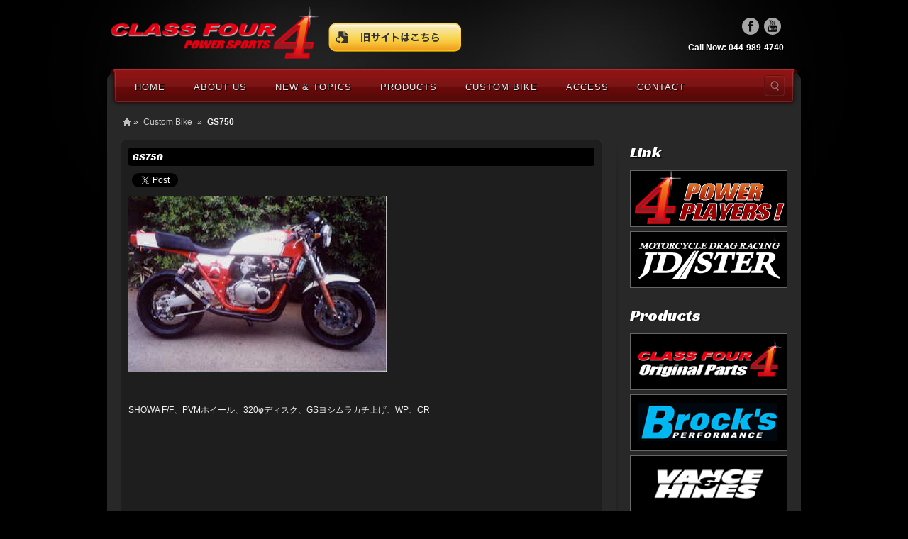

--- FILE ---
content_type: text/html; charset=UTF-8
request_url: http://www.class4.co.jp/gs750/
body_size: 33105
content:
<!DOCTYPE html>
<html lang="ja">
<head>
<meta charset="UTF-8" />
<meta name="viewport" content="width=device-width, initial-scale=1.0">
<title>GS750 | Welcome to Class4 HomePage</title>
<link rel="profile" href="http://gmpg.org/xfn/11" />
<link rel="stylesheet" type="text/css" media="all" href="http://www.class4.co.jp/main-wp/wp-content/themes/alyeska/style.css" />
<link rel="pingback" href="http://www.class4.co.jp/main-wp/xmlrpc.php" />
<!--[if lt IE 9]>
<script src="http://www.class4.co.jp/main-wp/wp-content/themes/alyeska/framework/frontend/assets/js/html5.js" type="text/javascript"></script><![endif]-->
<link rel="alternate" type="application/rss+xml" title="Welcome to Class4 HomePage &raquo; フィード" href="http://www.class4.co.jp/feed/" />
<link rel="alternate" type="application/rss+xml" title="Welcome to Class4 HomePage &raquo; コメントフィード" href="http://www.class4.co.jp/comments/feed/" />
<link rel="alternate" type="application/rss+xml" title="Welcome to Class4 HomePage &raquo; GS750 のコメントのフィード" href="http://www.class4.co.jp/gs750/feed/" />
<link rel='stylesheet' id='prettyPhoto-css'  href='http://www.class4.co.jp/main-wp/wp-content/themes/alyeska/framework/frontend/assets/plugins/prettyphoto/css/prettyPhoto.css?ver=3.5.1' type='text/css' media='all' />
<link rel='stylesheet' id='themeblvd_plugins-css'  href='http://www.class4.co.jp/main-wp/wp-content/themes/alyeska/framework/frontend/assets/css/plugins.css?ver=3.5.1' type='text/css' media='all' />
<link rel='stylesheet' id='themeblvd-css'  href='http://www.class4.co.jp/main-wp/wp-content/themes/alyeska/framework/frontend/assets/css/themeblvd.css?ver=3.5.1' type='text/css' media='all' />
<link rel='stylesheet' id='jquery.lightbox.min.css-css'  href='http://www.class4.co.jp/main-wp/wp-content/plugins/wp-jquery-lightbox/styles/lightbox.min.css?ver=1.4' type='text/css' media='all' />
<link rel='stylesheet' id='themeblvd_alyeska_nav-css'  href='http://www.class4.co.jp/main-wp/wp-content/themes/alyeska/assets/css/nav.min.css?ver=1.0' type='text/css' media='all' />
<link rel='stylesheet' id='themeblvd_theme-css'  href='http://www.class4.co.jp/main-wp/wp-content/themes/alyeska/assets/css/theme.min.css?ver=1.0' type='text/css' media='all' />
<link rel='stylesheet' id='themeblvd_alyeska_menu-css'  href='http://www.class4.co.jp/main-wp/wp-content/themes/alyeska/assets/css/menus.css?ver=1.0' type='text/css' media='all' />
<link rel='stylesheet' id='themeblvd_alyeska_shape-css'  href='http://www.class4.co.jp/main-wp/wp-content/themes/alyeska/assets/css/shape/boxed-dark.min.css?ver=1.0' type='text/css' media='all' />
<link rel='stylesheet' id='themeblvd_alyeska_style-css'  href='http://www.class4.co.jp/main-wp/wp-content/themes/alyeska/assets/css/style/dark.min.css?ver=1.0' type='text/css' media='all' />
<!--[if lt IE 9]>
<link rel='stylesheet' id='themeblvd_ie-css'  href='http://www.class4.co.jp/main-wp/wp-content/themes/alyeska/assets/css/ie.css?ver=1.0' type='text/css' media='all' />
<![endif]-->
<link rel='stylesheet' id='themeblvd_responsive-css'  href='http://www.class4.co.jp/main-wp/wp-content/themes/alyeska/assets/css/responsive.min.css?ver=1.0' type='text/css' media='all' />
<script type='text/javascript' src='http://www.class4.co.jp/main-wp/wp-includes/js/comment-reply.min.js?ver=3.5.1'></script>
<script type='text/javascript' src='http://www.class4.co.jp/main-wp/wp-includes/js/jquery/jquery.js?ver=1.8.3'></script>
<script type='text/javascript' src='http://www.class4.co.jp/main-wp/wp-content/themes/alyeska/framework/frontend/assets/js/prettyphoto.js?ver=3.1.3'></script>
<script type='text/javascript' src='http://www.class4.co.jp/main-wp/wp-content/themes/alyeska/framework/frontend/assets/js/superfish.js?ver=1.4.8'></script>
<script type='text/javascript' src='http://www.class4.co.jp/main-wp/wp-content/themes/alyeska/framework/frontend/assets/js/flexslider-2.js?ver=2.0'></script>
<script type='text/javascript' src='http://www.class4.co.jp/main-wp/wp-content/themes/alyeska/framework/frontend/assets/js/roundabout.js?ver=1.1'></script>
<script type='text/javascript' src='http://www.class4.co.jp/main-wp/wp-content/themes/alyeska/assets/js/alyeska.min.js?ver=1.0'></script>
<script type='text/javascript' src='http://www.class4.co.jp/main-wp/wp-content/themes/alyeska/framework/frontend/assets/js/ios-orientationchange-fix.js?ver=3.5.1'></script>
<link rel="EditURI" type="application/rsd+xml" title="RSD" href="http://www.class4.co.jp/main-wp/xmlrpc.php?rsd" />
<link rel="wlwmanifest" type="application/wlwmanifest+xml" href="http://www.class4.co.jp/main-wp/wp-includes/wlwmanifest.xml" /> 
<link rel='prev' title='CF750F' href='http://www.class4.co.jp/cf750f/' />
<link rel='next' title='CB750F' href='http://www.class4.co.jp/cb750f/' />
<meta name="generator" content="WordPress 3.5.1" />
<link rel='canonical' href='http://www.class4.co.jp/gs750/' />
<link rel='shortlink' href='http://www.class4.co.jp/?p=785' />

<!-- BEGIN: WP-OGP by http://www.millerswebsite.co.uk Version: 1.0.5  -->
<meta property="og:title" content="GS750" />
<meta property="og:type" content="article" />
<meta property="og:image" content="http://www.class4.co.jp/main-wp/wp-content/uploads/2013/03/gs750.jpg" />
<meta property="image_src" content="http://www.class4.co.jp/main-wp/wp-content/uploads/2013/03/gs750.jpg" />
<meta property="og:url" content="http://www.class4.co.jp/gs750/" />
<meta property="og:site_name" content="Welcome to Class4 HomePage" />
<meta property="fb:admins" content="1283478141" />
<meta property="fb:appid" content="580449845310700" />
<meta property="og:description" content="SHOWA F/F、PVMホイール、320&phi;ディスク、GSヨシムラカチ上げ、WP、CR " />
<!-- END: WP-OGP by http://www.millerswebsite.co.uk Version: 1.0.5 -->
<style>
body {background: #000000 url(http://www.class4.co.jp/main-wp/wp-content/themes/alyeska/assets/images/layout/skin/footer-black.png) 0 bottom repeat-x;}#wrapper {background: url(http://www.class4.co.jp/main-wp/wp-content/themes/alyeska/assets/images/layout/skin/glow-black.jpg) center 0 no-repeat;}a {color: #2a9ed4;}a:hover,article .entry-title a:hover,.widget ul li a:hover,#breadcrumbs a:hover,.tags a:hover,.entry-meta a:hover,#footer_sub_content .copyright .menu li a:hover {color: #1a5a78;}body {font-family: "Helvetica Neue", Helvetica, Arial,sans-serif;font-size: 12px;}h1, h2, h3, h4, h5, h6, .slide-title {font-family: "Helvetica Neue", Helvetica, Arial,sans-serif;}#branding .header_logo .tb-text-logo,#featured .media-full .slide-title,#content .media-full .slide-title,#featured_below .media-full .slide-title,.element-slogan .slogan .slogan-text,.element-tweet,.special-font {font-family: "Helvetica Neue", Helvetica, Arial,sans-serif;}#bottom .footer_content .container {
  padding: 10px 20px;
}
#bottom .footer_content .container p {
  margin-bottom: 0;
}
</style>
	<style type="text/css">.recentcomments a{display:inline !important;padding:0 !important;margin:0 !important;}</style>
<!-- BEGIN: WP Social Bookmarking Light -->
<script type="text/javascript" src="http://connect.facebook.net/ja_JP/all.js#xfbml=1"></script>
<style type="text/css">
.wp_social_bookmarking_light{
    border: 0 !important;
    padding: 0 !important;
    margin: 0 !important;
}
.wp_social_bookmarking_light div{
    float: left !important;
    border: 0 !important;
    padding: 0 !important;
    margin: 5px 5px 5px 0 !important;
    height: 23px !important;
    text-indent: 0 !important;
}
.wp_social_bookmarking_light img{
    border: 0 !important;
    padding: 0;
    margin: 0;
    vertical-align: top !important;
}
.wp_social_bookmarking_light_clear{
    clear: both !important;
}
.wsbl_twitter{
    width: 100px;
}</style>
<!-- END: WP Social Bookmarking Light -->


<link rel="shortcut icon" type="image/x-icon" href="favicon.ico" />
<link rel="apple-touch-icon" href="class4_but.png"/>
<link href='http://fonts.googleapis.com/css?family=Racing+Sans+One' rel='stylesheet' type='text/css'>

</head>
<body class="single single-post postid-785 single-format-standard hide-featured-area hide-featured-area-above sidebar-layout-sidebar_right">
<div id="wrapper">
	<div id="container">
		
				
		<!-- HEADER (start) -->
		
		<div id="top">
			<header id="branding" role="banner">
				<div class="content">
					<div class="header-above"></div><!-- .header-above (end) -->		<div id="header_content">
			<div class="container">
				<div class="inner">
							<div class="header_logo header_logo_image">
			<a href="http://www.class4.co.jp" title="Welcome to Class4 HomePage" class="tb-image-logo"><img src="http://class4.sakura.ne.jp/main-wp/wp-content/uploads/2013/03/logo-300x73.png" alt="Welcome to Class4 HomePage" /></a><a href="http://www.class4.co.jp/class4-old/" class="tb-image-logoold"><img src="http://class4.sakura.ne.jp/main-wp/wp-content/uploads/2013/06/oldsite.png" /></a>		</div><!-- .tbc_header_logo (end) -->
				<div class="header-addon header-addon-with-text">
			<div class="social-media">
				<div class="themeblvd-contact-bar"><ul class="light"><li><a href="https://www.facebook.com/CLASS-FOUR-Engineering-1647806778670753/" title="Facebook" class="facebook" target="_blank">Facebook</a></li><li><a href="https://www.youtube.com/channel/UC4-zCdHUBHI1Q9-Wmh-wGuQ?feature=watch" title="Youtube" class="youtube" target="_blank">Youtube</a></li></ul><div class="clear"></div></div><!-- .themeblvd-contact-bar (end) -->			</div><!-- .social-media (end) -->
										<div class="header-text">
					<strong>Call Now: 044-989-4740</strong>				</div><!-- .header-text (end) -->
					</div><!-- .header-addon (end) -->
							<div class="clear"></div>
				</div><!-- .inner (end) -->
			</div><!-- .container (end) -->
		</div><!-- #header_content (end) -->
				<div id="menu-wrapper">
			<form class="responsive-nav" action="" method="post"><select class="tb-jump-menu"><option value="">Navigation</option><option value="http://www.class4.co.jp/">HOME</option><option value="http://www.class4.co.jp/about-us/">About Us</option><option value="http://www.class4.co.jp/about-us/factry-menu/">Factory Menu</option><option value="http://www.class4.co.jp/race-event/">New & Topics</option><option value="#">Products</option><option value="http://www.class4.co.jp/products/class4-original/">CLASS4 ORIGINAL</option><option value="http://www.class4.co.jp/products/brocks/">Brock's Performance</option><option value="http://www.class4.co.jp/products/vance-hines/">VANCE & HINES　MOTORSPORTS</option><option value="http://www.class4.co.jp/products/roaring-toyz/">RoaringToyz</option><option value="http://www.class4.co.jp/products/trac/">TRAC</option><option value="http://www.class4.co.jp/products/mcintosh/">DME </option><option value="http://www.class4.co.jp/products/ape/">APE</option><option value="http://www.class4.co.jp/products/pingel/">PINGEL</option><option value="http://www.class4.co.jp/products/performancemachine/">PerformanceMachine</option><option value="http://www.class4.co.jp/products/rc/">RC components</option><option value="http://www.class4.co.jp/products/ek/">EK</option><option value="http://www.class4.co.jp/category/products/import-parts/">Import Parts</option><option value="http://www.class4.co.jp/category/products/drag-race/">DRAG RACE</option><option value="http://www.class4.co.jp/category/products/kz-zone/">KZ ZONE</option><option value="http://www.class4.co.jp/category/products/haybusa-zone/">HAYBUSA ZONE</option><option value="http://www.class4.co.jp/category/products/zx-zone/">ZX ZONE</option><option value="http://www.class4.co.jp/products/speed-strength/">Speed & Strength</option><option value="http://www.class4.co.jp/category/products/internal-parts/">その他国内部品</option><option value="http://www.class4.co.jp/products/used-bike/">USED BIKE</option><option value="http://www.class4.co.jp/custom-bike/">Custom Bike</option><option value="http://www.class4.co.jp/custom-bike/shop-demo/">SHOP DEMO</option><option value="http://www.class4.co.jp/custom-bike/hayabusa/">HAYABUSA 隼</option><option value="http://www.class4.co.jp/custom-bike/long-low/">Long & Low</option><option value="http://www.class4.co.jp/custom-bike/z-custom/">Z Custom</option><option value="http://www.class4.co.jp/custom-bike/other/">OTHER</option><option value="http://www.class4.co.jp/access/">Access</option><option value="mailto:class4@class4.co.jp">CONTACT</option></select></form>			<div id="main-top">
				<div class="main-top-left"></div>
				<div class="main-top-right"></div>
				<div class="main-top-middle"></div>
			</div>
			<div id="main-menu">
				<div id="menu-inner" class="flip-red">
					<div class="menu-left"><!-- --></div>
					<div class="menu-middle">
						<div class="menu-middle-inner">
							<ul id="menu-main" class="menu"><li id="menu-item-818" class="menu-item menu-item-type-post_type menu-item-object-page menu-item-818"><a href="http://www.class4.co.jp/">HOME</a></li>
<li id="menu-item-811" class="menu-item menu-item-type-post_type menu-item-object-page menu-item-811"><a href="http://www.class4.co.jp/about-us/">About Us</a>
<ul class="sub-menu">
	<li id="menu-item-1048" class="menu-item menu-item-type-post_type menu-item-object-page menu-item-1048"><a href="http://www.class4.co.jp/about-us/factry-menu/">Factory Menu</a></li>
</ul>
</li>
<li id="menu-item-822" class="menu-item menu-item-type-post_type menu-item-object-page menu-item-822"><a href="http://www.class4.co.jp/race-event/">New &#038; Topics</a></li>
<li id="menu-item-5623" class="menu-item menu-item-type-custom menu-item-object-custom menu-item-5623"><a href="#">Products</a>
<ul class="sub-menu">
	<li id="menu-item-1005" class="menu-item menu-item-type-post_type menu-item-object-page menu-item-1005"><a href="http://www.class4.co.jp/products/class4-original/">CLASS4 ORIGINAL</a></li>
	<li id="menu-item-910" class="menu-item menu-item-type-post_type menu-item-object-page menu-item-910"><a href="http://www.class4.co.jp/products/brocks/">Brock&#8217;s Performance</a></li>
	<li id="menu-item-916" class="menu-item menu-item-type-post_type menu-item-object-page menu-item-916"><a href="http://www.class4.co.jp/products/vance-hines/">VANCE &#038; HINES　MOTORSPORTS</a></li>
	<li id="menu-item-2255" class="menu-item menu-item-type-post_type menu-item-object-page menu-item-2255"><a href="http://www.class4.co.jp/products/roaring-toyz/">RoaringToyz</a></li>
	<li id="menu-item-915" class="menu-item menu-item-type-post_type menu-item-object-page menu-item-915"><a href="http://www.class4.co.jp/products/trac/">TRAC</a></li>
	<li id="menu-item-914" class="menu-item menu-item-type-post_type menu-item-object-page menu-item-914"><a href="http://www.class4.co.jp/products/mcintosh/">DME</a></li>
	<li id="menu-item-909" class="menu-item menu-item-type-post_type menu-item-object-page menu-item-909"><a href="http://www.class4.co.jp/products/ape/">APE</a></li>
	<li id="menu-item-919" class="menu-item menu-item-type-post_type menu-item-object-page menu-item-919"><a href="http://www.class4.co.jp/products/pingel/">PINGEL</a></li>
	<li id="menu-item-918" class="menu-item menu-item-type-post_type menu-item-object-page menu-item-918"><a href="http://www.class4.co.jp/products/performancemachine/">PerformanceMachine</a></li>
	<li id="menu-item-920" class="menu-item menu-item-type-post_type menu-item-object-page menu-item-920"><a href="http://www.class4.co.jp/products/rc/">RC components</a></li>
	<li id="menu-item-911" class="menu-item menu-item-type-post_type menu-item-object-page menu-item-911"><a href="http://www.class4.co.jp/products/ek/">EK</a></li>
	<li id="menu-item-1330" class="menu-item menu-item-type-taxonomy menu-item-object-category menu-item-1330"><a href="http://www.class4.co.jp/category/products/import-parts/">Import Parts</a></li>
	<li id="menu-item-5621" class="menu-item menu-item-type-taxonomy menu-item-object-category menu-item-5621"><a href="http://www.class4.co.jp/category/products/drag-race/">DRAG RACE</a></li>
	<li id="menu-item-5622" class="menu-item menu-item-type-taxonomy menu-item-object-category menu-item-5622"><a href="http://www.class4.co.jp/category/products/kz-zone/">KZ ZONE</a></li>
	<li id="menu-item-1648" class="menu-item menu-item-type-taxonomy menu-item-object-category menu-item-1648"><a href="http://www.class4.co.jp/category/products/haybusa-zone/">HAYBUSA ZONE</a></li>
	<li id="menu-item-1669" class="menu-item menu-item-type-taxonomy menu-item-object-category menu-item-1669"><a href="http://www.class4.co.jp/category/products/zx-zone/">ZX ZONE</a></li>
	<li id="menu-item-4436" class="menu-item menu-item-type-post_type menu-item-object-page menu-item-4436"><a href="http://www.class4.co.jp/products/speed-strength/">Speed &#038; Strength</a></li>
	<li id="menu-item-1331" class="menu-item menu-item-type-taxonomy menu-item-object-category menu-item-1331"><a href="http://www.class4.co.jp/category/products/internal-parts/">その他国内部品</a></li>
	<li id="menu-item-2164" class="menu-item menu-item-type-post_type menu-item-object-page menu-item-2164"><a href="http://www.class4.co.jp/products/used-bike/">USED BIKE</a></li>
</ul>
</li>
<li id="menu-item-812" class="menu-item menu-item-type-post_type menu-item-object-page menu-item-812"><a href="http://www.class4.co.jp/custom-bike/">Custom Bike</a>
<ul class="sub-menu">
	<li id="menu-item-816" class="menu-item menu-item-type-post_type menu-item-object-page menu-item-816"><a href="http://www.class4.co.jp/custom-bike/shop-demo/">SHOP DEMO</a></li>
	<li id="menu-item-815" class="menu-item menu-item-type-post_type menu-item-object-page menu-item-815"><a href="http://www.class4.co.jp/custom-bike/hayabusa/">HAYABUSA 隼</a></li>
	<li id="menu-item-814" class="menu-item menu-item-type-post_type menu-item-object-page menu-item-814"><a href="http://www.class4.co.jp/custom-bike/long-low/">Long &#038; Low</a></li>
	<li id="menu-item-817" class="menu-item menu-item-type-post_type menu-item-object-page menu-item-817"><a href="http://www.class4.co.jp/custom-bike/z-custom/">Z Custom</a></li>
	<li id="menu-item-813" class="menu-item menu-item-type-post_type menu-item-object-page menu-item-813"><a href="http://www.class4.co.jp/custom-bike/other/">OTHER</a></li>
</ul>
</li>
<li id="menu-item-810" class="menu-item menu-item-type-post_type menu-item-object-page menu-item-810"><a href="http://www.class4.co.jp/access/">Access</a></li>
<li id="menu-item-8166" class="menu-item menu-item-type-custom menu-item-object-custom menu-item-8166"><a href="mailto:class4@class4.co.jp">CONTACT</a></li>
</ul>																						<div id="search-popup-wrapper">
									<a href="#" title="Search the site..." id="search-trigger">Search the site...</a>
									<div class="search-popup-outer">
										<div class="search-popup">
										    <div class="search-popup-inner">
										        <form method="get" action="http://www.class4.co.jp">
										            <fieldset>
										                <input type="text" class="search-input" name="s" onblur="if (this.value == '') {this.value = 'Search the site...';}" onfocus="if(this.value == 'Search the site...') {this.value = '';}" value="Search the site..." />
										                <input type="submit" class="submit" value="" />
										            </fieldset>
										        </form>
										    </div><!-- .search-popup-inner (end) -->
										</div><!-- .search-popup (end) -->
									</div><!-- .search-popup-outer (end) -->
								</div><!-- #search-popup-wrapper (end) -->
													</div><!-- .menu-middle-inner (end) -->
					</div><!-- .menu-middle (end) -->
					<div class="menu-right"><!-- --></div>
				</div><!-- #menu-inner (end) -->
			</div><!-- #main-menu (end) -->
		</div><!-- #menu-wrapper (end) -->
						</div><!-- .content (end) -->
			</header><!-- #branding (end) -->
		</div><!-- #top (end) -->
		
		<!-- HEADER (end) -->
		
				<!-- MAIN (start) -->
		
		<div id="main" class="sidebar_right">
			<div class="main-inner">
				<div class="main-content">
					<div class="grid-protection">
		<div class="main-top"></div><!-- .main-top (end) --><div id="breadcrumbs"><div class="breadcrumbs-inner"><div class="breadcrumbs-content"><a href="http://www.class4.co.jp" class="home-link" title="Home">Home</a>&raquo; <a href="http://www.class4.co.jp/category/custom-bike/" title="Custom Bike の投稿をすべて表示">Custom Bike</a> &raquo; <span class="current">GS750</span></div><!-- .breadcrumbs-content (end) --></div><!-- .breadcrumbs-inner (end) --></div><!-- #breadcrumbs (end) -->	
	<div id="sidebar_layout">
		<div class="sidebar_layout-inner">
			<div class="grid-protection">

								
				<!-- CONTENT (start) -->
				
				<div id="content" role="main">
					<div class="inner">
													
													<div class="article-wrap single-post">
	<article id="post-785" class="post-785 post type-post status-publish format-standard hentry category-custom-bike category-other-custom-bike">
		<header class="entry-header">
			<h1 class="entry-title"><a href="http://www.class4.co.jp/gs750/" title="GS750">GS750</a></h1>
			            <div class="clear"></div>
			
		</header><!-- .entry-header -->
		<div class="entry-content">
        
        <!--カテゴリー：プロダクツ
                                 END -->   
         
						<div class='wp_social_bookmarking_light'><div class="wsbl_facebook_like"><fb:like href="http://www.class4.co.jp/gs750/" send="false" layout="button_count" width="100" show_faces="false" action="like" colorscheme="light" font=""></fb:like></div><div class="wsbl_twitter"><iframe allowtransparency="true" frameborder="0" scrolling="no" src="http://platform.twitter.com/widgets/tweet_button.html?url=http%3A%2F%2Fwww.class4.co.jp%2Fgs750%2F&amp;text=GS750&amp;lang=ja&amp;count=horizontal" style="width:130px; height:20px;"></iframe></div></div><br class='wp_social_bookmarking_light_clear' /><p><a href="http://class4.sakura.ne.jp/main-wp/wp-content/uploads/2013/03/gs750.jpg" rel="lightbox[785]"><img src="http://class4.sakura.ne.jp/main-wp/wp-content/uploads/2013/03/gs750.jpg" alt="gs750" width="364" height="248" class="alignnone size-full wp-image-786" /></a></p>
<p>SHOWA F/F、PVMホイール、320φディスク、GSヨシムラカチ上げ、WP、CR</p>
			<div class="clear"></div>
       
        
        <!--カラーミー用 --> 
                  <!--カラーミー用END -->  
            
           <!--詳細-->
            <div id="details">
              <div class="column grid_4"><a rel="lightbox" href="" data-slb-active="1"><img src="" alt="" /></a></div>
              <div class="column grid_8 last"></div>
              <div class="clear"></div>
              <div class="column grid_4"><a rel="lightbox" href=""><img src="" alt="" /></a></div>
              <div class="column grid_8 last"></div>
              <div class="clear"></div>
              <div class="column grid_4"><a rel="lightbox" href=""><img src="" alt="" /></a></div>
              <div class="column grid_8 last"></div>
              <div class="clear"></div>
              <div class="column grid_4"><a rel="lightbox" href=""><img src="" alt="" /></a></div>
              <div class="column grid_8 last"></div>
              <div class="clear"></div>
              <div class="column grid_4"><a rel="lightbox" href=""><img src="" alt="" /></a></div>
              <div class="column grid_8 last"></div>
              <div class="clear"></div>
              <div class="column grid_4"><a rel="lightbox" href=""><img src="" alt="" /></a></div>
              <div class="column grid_8 last"></div>
              <div class="clear"></div>
              <div class="column grid_4"><a rel="lightbox" href=""><img src="" alt="" /></a></div>
              <div class="column grid_8 last"></div>
              <div class="clear"></div>
              <div class="column grid_4"><a rel="lightbox" href=""><img src="" alt="" /></a></div>
              <div class="column grid_8 last"></div>
              <div class="clear"></div>
              <div class="column grid_4"><a rel="lightbox" href=""><img src="" alt="" /></a></div>
              <div class="column grid_8 last"></div>
              <div class="clear"></div>
              <div class="column grid_4"><a rel="lightbox" href=""><img src="" alt="" /></a></div>
              <div class="column grid_8 last"></div>
              <div class="clear"></div>
              <div class="column grid_4"><a rel="lightbox" href=""><img src="" alt="" /></a></div>
              <div class="column grid_8 last"></div>
              <div class="clear"></div>
              <div class="column grid_4"><a rel="lightbox" href=""><img src="" alt="" /></a></div>
              <div class="column grid_8 last"></div>
              <div class="clear"></div>
              <div class="column grid_4"><a rel="lightbox" href=""><img src="" alt="" /></a></div>
              <div class="column grid_8 last"></div>
              <div class="clear"></div>
              <div class="column grid_4"><a rel="lightbox" href=""><img src="" alt="" /></a></div>
              <div class="column grid_8 last"></div>
              <div class="clear"></div>
              <div class="column grid_4"><a rel="lightbox" href=""><img src="" alt="" /></a></div>
              <div class="column grid_8 last"></div>
              <div class="clear"></div>
              <div class="column grid_4"><a rel="lightbox" href=""><img src="" alt="" /></a></div>
              <div class="column grid_8 last"></div>
              <div class="clear"></div>
              <div class="column grid_4"><a rel="lightbox" href=""><img src="" alt="" /></a></div>
              <div class="column grid_8 last"></div>
              <div class="clear"></div>
              <div class="column grid_4"><a rel="lightbox" href=""><img src="" alt="" /></a></div>
              <div class="column grid_8 last"></div>
              <div class="clear"></div>
              <div class="column grid_4"><a rel="lightbox" href=""><img src="" alt="" /></a></div>
              <div class="column grid_8 last"></div>
              <div class="clear"></div>
              <div class="column grid_4"><a rel="lightbox" href=""><img src="" alt="" /></a></div>
              <div class="column grid_8 last"></div>
            </div>
            
          <div class="clear"></div>
            
            
            
											</div><!-- .entry-content -->
	</article><!-- #post-785 -->
</div><!-- .article-wrap (end) -->


														
									
					</div><!-- .inner (end) -->
				</div><!-- #content (end) -->
					
				<!-- CONTENT (end) -->	
				
				<div class="fixed-sidebar right-sidebar"><div class="fixed-sidebar-inner"><div class="widget-area widget-area-fixed"><aside id="text-3" class="widget widget_text"><div class="widget-inner"><h3 class="widget-title">Link</h3>			<div class="textwidget"><a href="http://classfour.cocolog-nifty.com/blog/" target="_blank"><img src="http://www.class4.co.jp/main-wp/wp-content/uploads/2013/09/banner_blog.jpg" border="0" alt="JD-STER"></a>

<a href="http://jd-ster.com" target="_blank"><img src="http://www.class4.co.jp/main-wp/wp-content/uploads/2013/06/banner_jdstar.jpg" border="0" alt="JD-STER"></a></div>
		</div></aside><aside id="text-2" class="widget widget_text"><div class="widget-inner"><h3 class="widget-title">Products</h3>			<div class="textwidget"><a href="http://www.class4.co.jp/products/class4-original/"><img src="http://class4.sakura.ne.jp/main-wp/wp-content/uploads/2013/04/banner_cl4.jpg" alt=""></a>
<a href="http://www.class4.co.jp/products/brocks/"><img src="http://class4.sakura.ne.jp/main-wp/wp-content/uploads/2013/03/banner_brocks.jpg" alt=""></a>
<a href="http://www.class4.co.jp/vanceandhines-old/" target="_blank"><img src="http://class4.sakura.ne.jp/main-wp/wp-content/uploads/2013/03/banner_vh.jpg" alt=""></a>
<a href="http://www.class4.co.jp/products/roaring-toyz/"><img src="http://www.class4.co.jp/main-wp/wp-content/uploads/2018/10/banner_rt.jpg" alt="Roaring Toyz"></a>
<a href="http://www.enuma.co.jp/" target="_blank"><img src="http://class4.sakura.ne.jp/main-wp/wp-content/uploads/2013/03/banner_ek2" alt=""></a>
<a href="http://www.class4.co.jp/products/rc/"><img src="http://class4.sakura.ne.jp/main-wp/wp-content/uploads/2013/03/banner_rc.jpg" alt=""></a>
<a href="http://www.class4.co.jp/products/mcintosh/"><img src="http://class4.sakura.ne.jp/main-wp/wp-content/uploads/2013/03/banner_mcintosh.jpg" alt=""></a>
<a href="http://www.class4.co.jp/products/trac/"><img src="http://class4.sakura.ne.jp/main-wp/wp-content/uploads/2013/03/banner_trac.jpg" alt=""></a><a href="http://www.class4.co.jp/products/pingel/"><img src="http://class4.sakura.ne.jp/main-wp/wp-content/uploads/2013/03/banner_pingel.jpg" alt=""></a>
<a href="http://www.class4.co.jp/products/ape/"><img src="http://class4.sakura.ne.jp/main-wp/wp-content/uploads/2013/03/banner_ape.jpeg" alt=""></a>
<a href="http://www.class4.co.jp/products/performancemachine/"><img src="http://class4.sakura.ne.jp/main-wp/wp-content/uploads/2013/03/banner_pm.jpg" alt=""></a>
<a href="http://www.ssgear.com/"><img src="http://www.class4.co.jp/main-wp/wp-content/uploads/2015/09/banner_pm.jpg" alt=""></a></div>
		</div></aside></div><!-- .widget_area (end) --></div><!-- .fixed-sidebar-inner (end) --></div><!-- .fixed-sidebar (end) -->			
			</div><!-- .grid-protection (end) -->
		</div><!-- .sidebar_layout-inner (end) -->
	</div><!-- .sidebar-layout-wrapper (end) -->
	
	<div class="main-bottom"></div><!-- .main-bottom (end) -->						<div class="clear"></div>
					</div><!-- .grid-protection (end) -->
				</div><!-- .main-content (end) -->
			</div><!-- .main-inner (end) -->
		</div><!-- #main (end) -->
		
		<!-- MAIN (end) -->
						
		<!-- FOOTER (start) -->
		
		<div id="bottom">
			<footer id="colophon" role="contentinfo">
				<div class="content">
									<div class="footer_content">
					<div class="container">
						<div class="content">
							<div class="grid-protection">
								<div class="column grid_12 last"><p><a href="https://class4.shop-pro.jp/secure/?mode=sk&amp;aid=PA01207962&amp;tid=2&amp;shop_id=PA01207962" target="_blank">特定商取引法に関する表示</a></p>
</div><!-- .column (end) -->								<div class="clear"></div>
							</div><!-- .grid-protection (end) -->
						</div><!-- .content (end) -->
					</div><!-- .container (end) -->
				</div><!-- .footer_content (end) -->
						<div id="footer_sub_content">
			<div class="container">
				<div class="content">
					<div class="copyright">
						<span class="text">Copyright (C) 2013 CLASS FOUR Engineering</span>
						<span class="menu"></span>
					</div><!-- .copyright (end) -->
					<div class="clear"></div>
				</div><!-- .content (end) -->
			</div><!-- .container (end) -->
		</div><!-- .footer_sub_content (end) -->
		<div class="footer-below"></div><!-- .footer-below (end) -->				</div><!-- .content (end) -->
			</footer><!-- #colophon (end) -->
		</div><!-- #bottom (end) -->
		
		<!-- FOOTER (end) -->
		
				<div id="after-footer">
			<div class="after-footer-left"></div>
			<div class="after-footer-right"></div>
			<div class="after-footer-middle"></div>
		</div>
			
	</div><!-- #container (end) -->
</div><!-- #wrapper (end) -->
<!-- BEGIN: WP Social Bookmarking Light -->
<!-- END: WP Social Bookmarking Light -->
<script type='text/javascript' src='http://www.class4.co.jp/main-wp/wp-content/plugins/wp-jquery-lightbox/jquery.touchwipe.min.js?ver=1.4'></script>
<script type='text/javascript'>
/* <![CDATA[ */
var JQLBSettings = {"showInfo":"1","fitToScreen":"0","resizeSpeed":"400","displayDownloadLink":"0","navbarOnTop":"0","resizeCenter":"","marginSize":"","linkTarget":"_self","slideshowSpeed":"4000","help":"","prevLinkTitle":"\u524d\u306e\u753b\u50cf","nextLinkTitle":"\u6b21\u306e\u753b\u50cf","closeTitle":"\u30ae\u30e3\u30e9\u30ea\u30fc\u3092\u9589\u3058\u308b","image":"\u753b\u50cf ","of":"\u306e","download":"\u30c0\u30a6\u30f3\u30ed\u30fc\u30c9","pause":"(pause slideshow)","play":"(play slideshow)"};
/* ]]> */
</script>
<script type='text/javascript' src='http://www.class4.co.jp/main-wp/wp-content/plugins/wp-jquery-lightbox/jquery.lightbox.min.js?ver=1.4'></script>
</body>
</html>

--- FILE ---
content_type: text/css
request_url: http://www.class4.co.jp/main-wp/wp-content/themes/alyeska/framework/frontend/assets/css/themeblvd.css?ver=3.5.1
body_size: 36793
content:
/* =Reset default browser CSS. Based on work by Eric Meyer.
-------------------------------------------------------------- */

html, body, div, span, applet, object, iframe,
h1, h2, h3, h4, h5, h6, p, blockquote, pre,
a, abbr, acronym, address, big, cite, code,
del, dfn, em, font, ins, kbd, q, s, samp,
small, strike, strong, sub, sup, tt, var,
dl, dt, dd, ol, ul, li,
fieldset, form, label, legend,
table, caption, tbody, tfoot, thead, tr, th, td { border: 0;font-family: inherit;font-size: 100%;font-style: inherit;font-weight: inherit;margin: 0;outline: 0;padding: 0;vertical-align: baseline;}
:focus{outline:0;}
body { background:#fff;line-height:1;margin:0;padding:0;}
ol,ul{list-style:none;}
table{border-collapse:separate;border-spacing:0;}
caption,th,td{font-weight:normal;text-align:left;}
blockquote:before,blockquote:after,q:before,q:after{content:"";}
a img{border:0; }
article,aside,details,figcaption,figure,footer,header,hgroup,menu,nav,section{display:block;}

/* =Sidebar Layouts
-------------------------------------------------------------- */

#main #content, #main #breadcrumbs, #main .fixed-sidebar { float:left; margin:0 1%; min-height:100px; }

/* Full Width 
Origin 	=> 	10px	+	940px	+	10px	= 	960px
Result 	=> 	1%		+	98%		+	1%		= 	100%	*/

.full_width #content, #breadcrumbs { width:98%; }

/* Sidebar Left/Right
Origin 	=> 	10px	+	620px	+	10px	+	10px	+	300px	+	10px	= 	960px
Result 	=> 	1%		+	64.75%	+	1%		+	1%		+	31.25%	+	1%  	= 	100%	*/

.sidebar_left #content, .sidebar_right #content { width:70.75%; }
.sidebar_left .fixed-sidebar, .sidebar_right .fixed-sidebar { width:25.25%; }

/* Double Sidebar
Origin 	=> 	10px	+	160px	+	10px	+	10px	+	580px	+	10px	+	10px	+	160px	+	10px	= 	960px
Result 	=> 	1%		+	16.65%	+	1%		+	1%		+	60.7%	+	1%		+	1%		+	16.65%	+	1%  	= 	100% 	*/

.double_sidebar #content { width:60.7%; }
.double_sidebar .fixed-sidebar { width:16.65%; }

/* Double Left/Right Sidebars 
Origin 	=> 	10px	+	440px	+	10px	+	10px	+	300px	+	10px	+	10px	+	160px	+	10px	= 	960px
Result 	=> 	1%		+	46.1%	+	1%		+	1%		+	31.25%	+	1%		+	1%		+	16.65%	+	1%  	= 	100% 	*/

.double_sidebar_left #content, .double_sidebar_right #content { width:46.1%; }
.double_sidebar_left .right-sidebar, .double_sidebar_right .left-sidebar { width:31.25%; }
.double_sidebar_left .left-sidebar, .double_sidebar_right .right-sidebar { width:16.65%; }

/* =Grid
-------------------------------------------------------------- */

.column { float:left; margin-right:4%; min-height:20px; }
.last { margin-right: 0; }

/* Standard 12 Column Setup */
.grid_2 { width: 13.33%; }
.grid_3 { width: 22%; }
.grid_4 { width: 30.66%; }
.grid_6 { width: 48%; }
.grid_8 { width: 65.33%; }
.grid_9 { width: 74%; }
.grid_12 { width: 100%; }

/* Tight 12 Column Setup */
.tight .grid_2 { width: 50%; }
.tight .grid_3 { width: 25%; }
.tight .grid_4 { width: 33.33%; }
.tight .grid_6 { width: 50%; }
.tight .grid_8 { width: 66.66%; }
.tight .grid_9 { width: 75%; }
.tight .grid_12 { width: 100%; }

/* Standard Fifths */
.grid_fifth_1 { width: 16.8%; }  
.grid_fifth_2 { width: 37.6%; }
.grid_fifth_3 { width: 57.6%; }
.grid_fifth_4 { width: 79.2%; }

/* Tight Fifths */
.tight .grid_fifth_1 { width: 20%; }  
.tight .grid_fifth_2 { width: 40%; }
.tight .grid_fifth_3 { width: 60%; }
.tight .grid_fifth_4 { width: 80%; }

/* Tenths */
.grid_tenth_3 { width: 26%; }
.grid_tenth_7 { width: 66%; }

/* Tight Tenths */
.tight .grid_tenth_3 { width: 30%; }
.tight .grid_tenth_7 { width: 70%; }

/* =Responsive Elements
-------------------------------------------------------------- */

/* Responsive visiblity classes */
.hide_on_standard { display:none; }
.hide_on_standard_and_tablet { display:none; }
.hide_on_standard_and_tablet_and_mobile { display:none; }
.hide_on_standard_and_mobile { display:none; }
.hide_on_tablet { display:block; }
.hide_on_tablet_and_mobile { display:block; }
.hide_on_mobile { display:block; }

/* iOS Zoom Bug fix */
html { font-size:100%; -webkit-text-size-adjust:100%; -ms-text-size-adjust:100%; }

/* Videos (oEmbed) */
.themeblvd-video-wrapper { position:relative; }
.themeblvd-video-wrapper .video-inner { padding-bottom:56.25%; /* 16:9 */ padding-top:25px; height:0; }
.themeblvd-video-wrapper iframe, .themeblvd-video-wrapper embed, .themeblvd-video-wrapper object { position:absolute; top:0; left:0; width:100%; height:100%; }

/* Audio (oEmbed) */
.themeblvd-audio-wrapper { position:relative; }
.themeblvd-audio-wrapper .audio-inner { padding-bottom:0; padding-top:27px; height:0; }
.themeblvd-audio-wrapper iframe, .themeblvd-audio-wrapper embed, .themeblvd-audio-wrapper object { position:absolute; top:0; left:0; width:100%; height:100%; }

/* =Primary Navigation
-------------------------------------------------------------- */

.sf-menu,.sf-menu * { list-style:none;margin:0;padding:0; }
.sf-menu { line-height:1.0; }
.sf-menu ul { position:absolute;top:-999em;width:10em; }
.sf-menu ul li { width:100%; }
.sf-menu li:hover { visibility:inherit; }
.sf-menu li { float:left;position:relative; }
.sf-menu a { display:block;position:relative; }
.sf-menu li:hover ul, .sf-menu li.sfHover ul { left:0;top:0;z-index:999; }
.sf-menu a.sf-with-ul { padding-right:2.25em;min-width:1px; }
.sf-sub-indicator { background-position:-10px -100px;background-repeat:no-repeat;position:absolute;display:block;right:.75em;top:1.05em;width:10px;height:10px;text-indent:-999em;overflow:hidden; }
a > .sf-sub-indicator { top:.8em;background-position:0 -100px; }
a:focus > .sf-sub-indicator,a:hover > .sf-sub-indicator,a:active > .sf-sub-indicator,li:hover > a > .sf-sub-indicator,li.sfHover > a > .sf-sub-indicator { background-position:-10px -100px; }
.sf-menu ul a > .sf-sub-indicator { background-position:0 0; }
.sf-shadow ul.sf-shadow-off { background:transparent; }
ul.sf-menu li:hover li ul,ul.sf-menu li.sfHover li ul,ul.sf-menu li li:hover li ul,ul.sf-menu li li.sfHover li ul { top:-999em; }
ul.sf-menu li li:hover ul,ul.sf-menu li li.sfHover ul,ul.sf-menu li li li:hover ul,ul.sf-menu li li li.sfHover ul { left:10em;top:0; }
.sf-menu ul .sf-sub-indicator,.sf-menu ul a:focus > .sf-sub-indicator,.sf-menu ul a:hover > .sf-sub-indicator,.sf-menu ul a:active > .sf-sub-indicator,.sf-menu ul li:hover > a > .sf-sub-indicator,.sf-menu ul li.sfHover > a > .sf-sub-indicator { background-position:-10px 0; }

/* =Common Classes
----------------------------------------------- */

.clear { clear:both; }
.hide { display:none; }
.tb-warning { background-color:#f9f9ec;border:1px solid #E4E4D5;color:#E1B42F;padding:15px; }
.text-left { text-align:left; }
.text-right { text-align:right; }
.text-center { text-align:center; }
.featured-image a[rel="themeblvd_lightbox"] { display:block; position:relative; }
.featured-image a[rel="themeblvd_lightbox"] .enlarge { background:transparent url(../images/parts/zoom.png) center center no-repeat;-ms-filter:"progid:DXImageTransform.Microsoft.Alpha(Opacity=0)";filter:alpha(opacity=0);-moz-opacity:0;-khtml-opacity:0;opacity:0;position:absolute;top:0;right:0;bottom:0;left:0;z-index:2; } 
.responsive-nav { display:none; }

/* =Moveable Parts
-------------------------------------------------------------- */

/* Breadcrumbs */
#main #breadcrumbs { float:none; min-height:0; }
#main #breadcrumbs .current { font-weight:bold; }

/* Contact Bar */
.themeblvd-contact-bar ul { margin:0; }
.themeblvd-contact-bar li { float:left; list-style:none; padding:3px; }
.themeblvd-contact-bar li a { background-image:url(../images/parts/social-media-grey.png); display:block; width:24px; height:24px; text-indent:-9999px; }
.themeblvd-contact-bar .dark li a { background-image:url(../images/parts/social-media-dark.png); }
.themeblvd-contact-bar .grey li a { background-image:url(../images/parts/social-media-grey.png); }
.themeblvd-contact-bar .light li a { background-image:url(../images/parts/social-media-light.png); }
.themeblvd-contact-bar li .amazon { background-position:0 0; }
.themeblvd-contact-bar li .delicious { background-position:0 -24px; }
.themeblvd-contact-bar li .deviantart { background-position:0 -48px; }
.themeblvd-contact-bar li .digg { background-position:0 -72px; }
.themeblvd-contact-bar li .dribbble { background-position:0 -96px; }
.themeblvd-contact-bar li .ebay { background-position:0 -120px; }
.themeblvd-contact-bar li .email { background-position:0 -144px; }
.themeblvd-contact-bar li .facebook { background-position:0 -168px; }
.themeblvd-contact-bar li .feedburner { background-position:0 -192px; }
.themeblvd-contact-bar li .flickr { background-position:0 -216px; }
.themeblvd-contact-bar li .forrst { background-position:0 -240px; }
.themeblvd-contact-bar li .foursquare { background-position:0 -264px; }
.themeblvd-contact-bar li .github { background-position:0 -288px; }
.themeblvd-contact-bar li .google { background-position:0 -312px; }
.themeblvd-contact-bar li .instagram { background-position:0 -336px; }
.themeblvd-contact-bar li .linkedin { background-position:0 -360px; }
.themeblvd-contact-bar li .myspace { background-position:0 -384px; }
.themeblvd-contact-bar li .paypal { background-position:0 -408px; }
.themeblvd-contact-bar li .picasa { background-position:0 -432px; }
.themeblvd-contact-bar li .pinterest { background-position:0 -456px; }
.themeblvd-contact-bar li .reddit { background-position:0 -480px; }
.themeblvd-contact-bar li .rss { background-position:0 -504px; }
.themeblvd-contact-bar li .scribd { background-position:0 -528px; }
.themeblvd-contact-bar li .squidoo { background-position:0 -552px; }
.themeblvd-contact-bar li .technorati { background-position:0 -576px; }
.themeblvd-contact-bar li .tumblr { background-position:0 -600px; }
.themeblvd-contact-bar li .twitter { background-position:0 -624px; }
.themeblvd-contact-bar li .vimeo { background-position:0 -648px; }
.themeblvd-contact-bar li .xbox { background-position:0 -672px; }
.themeblvd-contact-bar li .yahoo { background-position:0 -696px; }
.themeblvd-contact-bar li .youtube { background-position:0 -720px; }

/* Buttons */
.tb-button, input[type=submit] { background: #4d4d4d url(../images/elements/button-shade.png) 0 0 repeat-x; border: 1px solid #111111; -moz-border-radius: 4px; -webkit-border-radius: 4px; border-radius: 4px; color:#f8f8f8; display: inline-block; font-size:1em; line-height:1.25em; margin:.42em .83em .42em 0; padding:.83em 1.5em;text-decoration: none!important; }
.tb-button:hover, input[type=submit]:hover { color: #ffffff; cursor: pointer; -ms-filter: "progid:DXImageTransform.Microsoft.Alpha(Opacity=80)"; filter: alpha(opacity=80); -moz-opacity: 0.8; -khtml-opacity: 0.8; opacity: 0.8; }
.tb-button::-moz-focus-inner { border:0; padding:0; }
.tb-button-small { line-height:1em; font-size:.85em; padding:1em 1em; }
.tb-button-large { line-height:1.25em; font-size:1.5em; padding:1em 2em; }
input[type=submit] { cursor:pointer; width:auto !important; }

/* Search Form */
.themeblvd-search fieldset { border:1px solid #e1e1e1; padding:5px; }
.entry-content .themeblvd-search fieldset { max-width:40%; }
.themeblvd-search input.search-input { background:transparent; border:none; float:left; margin:0; max-width:80%; padding:2px; width:200px; }
.widget .themeblvd-search input.search-input { width: 65%; }
.themeblvd-search input[type="submit"] { background-image:url(../images/parts/search.png); background-color:transparent !important; background-repeat:no-repeat; border:none; cursor:pointer; display:block; float:right; margin:3px 5px 0 0; padding:0; width:16px !important; height:16px; }
.themeblvd-search input[type="submit"]:hover { background-color:transparent !important; }

/* Mini Post List */
.themeblvd-mini-post-list ul { list-style:none; margin:0; }
.themeblvd-mini-post-list ul li { padding-bottom:10px; position:relative; }
.themeblvd-mini-post-list ul li .featured-image-wrapper { position:absolute; top:0; left:0; }
.themeblvd-mini-post-list ul .mini-post-list-content h4 { margin-bottom:0; }
.themeblvd-mini-post-list ul .mini-post-list-content .mini-meta { font-size:11px; }
.themeblvd-mini-post-list ul.small-thumbs .mini-post-list-content { margin-left:155px; min-height:140px; }
.themeblvd-mini-post-list ul.small-thumbs .mini-post-list-content h4 { font-size:17px; padding-top:10px; }
.themeblvd-mini-post-list ul.smaller-thumbs .mini-post-list-content { margin-left:95px; min-height:80px; }
.themeblvd-mini-post-list ul.smaller-thumbs .mini-post-list-content h4 {font-size:15px; padding-top:5px; }
.themeblvd-mini-post-list ul.smallest-thumbs .mini-post-list-content { margin-left:70px; min-height:55px; }
.themeblvd-mini-post-list ul.smallest-thumbs .mini-post-list-content h4 { font-size:13px; padding-top:0; }

/* Mini Post Grid */
.themeblvd-mini-post-grid ul { list-style:none; margin:0; padding: 5px 0 0 0; }
.themeblvd-mini-post-grid ul.grid-align-left li { float:left; }
.themeblvd-mini-post-grid ul.grid-align-right li { float:right; }
.themeblvd-mini-post-grid ul.grid-align-center { text-align:center; }
.themeblvd-mini-post-grid ul.grid-align-center li { display:inline-block; float:none; }
.themeblvd-mini-post-grid ul li .featured-image-wrapper { margin:0; }
.themeblvd-mini-post-grid ul.small-thumbs li { margin:6px; }
.themeblvd-mini-post-grid ul.smaller-thumbs li { margin:3px; }
.themeblvd-mini-post-grid ul.smallest-thumbs li { margin:1px; }

/* =Colors
-------------------------------------------------------------- */

.default { /* Determine at theme level */ }
.black { background-color: #111 !important; border-color: #111 !important; }
.blue { background-color: #00437f !important; border-color: #00437f !important; }
.brown { background-color: #6b3c02 !important; border-color: #6b3c02 !important; }
.dark_blue { background-color: #092334 !important; border-color: #092334 !important; }
.dark_brown { background-color: #372e25 !important; border-color: #372e25 !important; }
.dark_green { background-color: #3a491a !important; border-color: #3a491a !important; }
.green { background-color: #74941f !important; border-color: #74941f !important; }
.mauve { background-color: #625b56 !important; border-color: #625b56 !important; }
.orange { background-color: #e98813 !important; border-color: #e98813 !important; }
.pearl{ background-color: #ab998f !important; border-color: #ab998f !important; }
.pink { background-color: #bc006e !important; border-color: #bc006e !important; }
.purple { background-color: #4b2c5a !important; border-color: #4b2c5a !important; }
.red { background-color: #700 !important; border-color: #700 !important; }
.slate_grey { background-color: #3b424a !important; border-color: #3b424a !important; }
.silver { background-color: #ddd !important; border-color: #d0d0d0 !important; color:#444!important; }
.steel_blue { background-color: #788794 !important; border-color: #788794 !important; }
.teal { background-color: #089 !important; border-color: #089 !important; }
.yellow { background-color: #f7c808 !important; border-color: #f7c808 !important; }
.wheat { background-color: #79745d !important; border-color: #79745d !important; }
.white { background-color: #fff !important; border-color: #e1e1e1 !important; color:#666!important; }

/* =Shortcodes
-------------------------------------------------------------- */

/* Icon List */
.icon-list li { background-position:0 5px; background-repeat:no-repeat; list-style:none; padding-top:5px; padding-left:25px; }
.icon-check li { background-image: url(../images/shortcodes/list/check.png); }
.icon-crank li { background-image: url(../images/shortcodes/list/crank.png); }
.icon-delete li { background-image: url(../images/shortcodes/list/delete.png); }
.icon-doc li { background-image: url(../images/shortcodes/list/doc.png); }
.icon-plus li { background-image: url(../images/shortcodes/list/plus.png); }
.icon-star li { background-image: url(../images/shortcodes/list/star.png); }
.icon-star2 li { background-image: url(../images/shortcodes/list/star2.png); }
.icon-warning li { background-image: url(../images/shortcodes/list/warning.png); }
.icon-write li { background-image: url(../images/shortcodes/list/write.png); }

/* Icon Link */
.icon-link { padding:0 5px; }
.icon-link a { background-position:0 0;background-repeat:no-repeat;display:inline-block;padding:0 0 0 25px; }
.icon-link .icon-link-alert { background-image:url(../images/shortcodes/box/alert-icon.png); }
.icon-link .icon-link-approved { background-image:url(../images/shortcodes/box/approved-icon.png); }
.icon-link .icon-link-camera { background-image:url(../images/shortcodes/box/camera-icon.png); }
.icon-link .icon-link-cart { background-image:url(../images/shortcodes/box/cart-icon.png); }
.icon-link .icon-link-doc { background-image:url(../images/shortcodes/box/doc-icon.png); }
.icon-link .icon-link-download { background-image:url(../images/shortcodes/box/download-icon.png); }
.icon-link .icon-link-media { background-image:url(../images/shortcodes/box/media-icon.png); }
.icon-link .icon-link-note { background-image:url(../images/shortcodes/box/note-icon.png); }
.icon-link .icon-link-notice { background-image:url(../images/shortcodes/notice/alert-icon.png); }
.icon-link .icon-link-quote { background-image:url(../images/shortcodes/box/quote-icon.png); }
.icon-link .icon-link-warning { background-image:url(../images/shortcodes/box/warning-icon.png); }

/* Info Boxes */
.info-box { background-position:0 100%; background-repeat:repeat-x; -moz-border-radius:5px; -webkit-border-radius:5px; border-radius:5px; -webkit-box-shadow:0 1px 3px rgba(0, 0, 0, .2); -moz-box-shadow:0 1px 3px rgba(0, 0, 0, .2); box-shadow:0 1px 3px rgba(0, 0, 0, .2); display:block; margin:15px 0; }
.info-box .icon { background-position:12px 16px; background-repeat:no-repeat; display:block; margin:0; padding:15px 17px 15px 36px; }
.info-box-alert { background-color:#FFFBFB;background-image:url(../images/shortcodes/box/alert.png);border:1px solid #F8C9BB;color:#D0583F; }
.info-box-alert .icon { background-image:url(../images/shortcodes/box/alert-icon.png); }
.info-box-approved { background-color:#FAFDF9;background-image:url(../images/shortcodes/box/approved.png);border:1px solid #C1CEC1;color:#6CB656; }
.info-box-approved .icon { background-image:url(../images/shortcodes/box/approved-icon.png); }
.info-box-camera { background-color:#F6FBFB;background-image:url(../images/shortcodes/box/camera.png);border:1px solid #C9D5D8;color:#55A0B4; }
.info-box-camera .icon { background-image:url(../images/shortcodes/box/camera-icon.png); }
.info-box-cart { background-color:#FCFCFC;background-image:url(../images/shortcodes/box/cart.png);border:1px solid #D3D3D3;color:#559726; }
.info-box-cart .icon { background-image:url(../images/shortcodes/box/cart-icon.png); }
.info-box-doc { background-color:#FFFFFF;background-image:url(../images/shortcodes/box/doc.png);border:1px solid #E5E5E5;color:#666666; }
.info-box-doc .icon { background-image:url(../images/shortcodes/box/doc-icon.png); }
.info-box-download { background-color:#FCFCFC;background-image:url(../images/shortcodes/box/download.png);border:1px solid #D3D3D3;color:#666666; }
.info-box-download .icon { background-image:url(../images/shortcodes/box/download-icon.png); }
.info-box-media { background-color:#FBF9FD;background-image:url(../images/shortcodes/box/media.png);border:1px solid #DBE1E6;color:#8D79A9; }
.info-box-media .icon { background-image:url(../images/shortcodes/box/media-icon.png); }
.info-box-note { background-color:#FFFAF6;background-image:url(../images/shortcodes/box/note.png);border:1px solid #E6DAD2;color:#B76F38; }
.info-box-note .icon { background-image:url(../images/shortcodes/box/note-icon.png); }
.info-box-notice { background-color:#FAFCFD;background-image:url(../images/shortcodes/box/notice.png);border:1px solid #C7CDDA;color:#6187B3; }
.info-box-notice .icon { background-image:url(../images/shortcodes/box/notice-icon.png); }
.info-box-quote { background-color:#F3F3F3;background-image:url(../images/shortcodes/box/quote.png);border:1px solid #D4D4D4;color:#727272; }
.info-box-quote .icon { background-image:url(../images/shortcodes/box/quote-icon.png); }
.info-box-warning { background-color:#FFFDF6;background-image:url(../images/shortcodes/box/warning.png);border:1px solid #E4E4D5;color:#E1B42F; }
.info-box-warning .icon { background-image:url(../images/shortcodes/box/warning-icon.png); }

/* Text Highlighting */
.text-highlight { background-color:#FFFFAA; color:#666666; padding:.25em .2em; }

/* Drop Caps */
.dropcap { float:left; font-size:300%; font-weight:bold; line-height:100%; margin:.42em .58em 0 0; position:relative; }

/* Toggle */
.tb-toggle { border:1px solid #e5e5e5; border-bottom:none; }
.tb-toggle:last-of-type, .tb-toggle-last { border-bottom:1px solid #e5e5e5; }
.tb-toggle a.toggle-trigger { color:inherit; display:block; font-size: 1em; padding:.65em .65em .65em 2.75em; position:relative; }
.tb-toggle a.toggle-trigger:hover, .tb-toggle a.active { background:#f8f8f8; }
.tb-toggle a.toggle-trigger span { background:url(../images/elements/toggle.png); display:block; margin:-7px 0 0 0; position:absolute; top:50%; left:.85em; width:15px; height:15px;  }
.tb-toggle a.active { border-bottom: 1px solid #e5e5e5; font-weight: bold; }
.tb-toggle a.active span { background-position:-15px 0; } 
.tb-toggle .toggle-content { /* display:none; */  padding:15px; }

/* =Widgets
-------------------------------------------------------------- */

/* Video */
.tb-video_widget .tb-video_description { display:block; margin:10px 0 0 0; }

/* Simple Contact */
.tb-contact_widget ul.simple-contact {list-style:none;margin:0;padding:0;}
.tb-contact_widget ul.simple-contact li {background:url(../images/parts/simple-contact.png) 0 0 no-repeat;border:none;line-height:20px;margin:2px 0;padding:0 0 0 30px;}
.tb-contact_widget ul.simple-contact li a {border:none;}
.tb-contact_widget ul.simple-contact li.link {background-position:0 0;height: 20px;}
.tb-contact_widget ul.simple-contact li.phone {background-position:0 -20px;}
.tb-contact_widget ul.simple-contact li.email {background-position:0 -40px;}
.tb-contact_widget ul.simple-contact li.contact {background-position:0 -60px;}
.tb-contact_widget ul.simple-contact li.skype {background-position:0 -80px;}
.tb-contact_widget ul.simple-contact ul.icons {margin:0;padding:0;}
.tb-contact_widget ul.simple-contact ul.icons li {background-image:none;float:left;height: 20px;margin:0;padding:0;}
.tb-contact_widget ul.simple-contact ul.icons li a {background:url(../images/parts/social-media-color.png) 0 0 no-repeat;display:block;line-height:1;margin:2px 2px 0 0;padding:0;text-indent:-9999px;width:16px;height:16px;}
.tb-contact_widget ul.simple-contact ul.icons li a:hover {-ms-filter: "progid:DXImageTransform.Microsoft.Alpha(Opacity=80)";filter: alpha(opacity=80);-moz-opacity: 0.8;-khtml-opacity: 0.8;opacity: 0.8;}
.tb-contact_widget ul.simple-contact ul.icons li.amazon a { background-position:0 0; }
.tb-contact_widget ul.simple-contact ul.icons li.delicious a { background-position:0 -16px; }
.tb-contact_widget ul.simple-contact ul.icons li.deviantart a { background-position:0 -32px; }
.tb-contact_widget ul.simple-contact ul.icons li.digg a { background-position:0 -48px; }
.tb-contact_widget ul.simple-contact ul.icons li.dribbble a { background-position:0 -64px; }
.tb-contact_widget ul.simple-contact ul.icons li.ebay a { background-position:0 -80px; }
.tb-contact_widget ul.simple-contact ul.icons li.email a { background-position:0 -96px; }
.tb-contact_widget ul.simple-contact ul.icons li.facebook a { background-position:0 -112px; }
.tb-contact_widget ul.simple-contact ul.icons li.feedburner a { background-position:0 -128px; }
.tb-contact_widget ul.simple-contact ul.icons li.flickr a { background-position:0 -144px; }
.tb-contact_widget ul.simple-contact ul.icons li.forrst a { background-position:0 -160px; }
.tb-contact_widget ul.simple-contact ul.icons li.foursquare a { background-position:0 -176px; }
.tb-contact_widget ul.simple-contact ul.icons li.github a { background-position:0 -192px; }
.tb-contact_widget ul.simple-contact ul.icons li.google a { background-position:0 -208px; }
.tb-contact_widget ul.simple-contact ul.icons li.instagram a { background-position:0 -224px; }
.tb-contact_widget ul.simple-contact ul.icons li.linkedin a { background-position:0 -240px; }
.tb-contact_widget ul.simple-contact ul.icons li.myspace a { background-position:0 -256px; }
.tb-contact_widget ul.simple-contact ul.icons li.paypal a { background-position:0 -272px; }
.tb-contact_widget ul.simple-contact ul.icons li.picassa a { background-position:0 -288px; }
.tb-contact_widget ul.simple-contact ul.icons li.pinterest a { background-position:0 -304px; }
.tb-contact_widget ul.simple-contact ul.icons li.reddit a { background-position:0 -320px; }
.tb-contact_widget ul.simple-contact ul.icons li.rss a { background-position:0 -336px; }
.tb-contact_widget ul.simple-contact ul.icons li.scribd a { background-position:0 -352px; }
.tb-contact_widget ul.simple-contact ul.icons li.squidoo a { background-position:0 -368px; }
.tb-contact_widget ul.simple-contact ul.icons li.technorati a { background-position:0 -384px; }
.tb-contact_widget ul.simple-contact ul.icons li.tumblr a { background-position:0 -400px; }
.tb-contact_widget ul.simple-contact ul.icons li.twitter a { background-position:0 -416px; }
.tb-contact_widget ul.simple-contact ul.icons li.vimeo a { background-position:0 -432px; }
.tb-contact_widget ul.simple-contact ul.icons li.xbox a { background-position:0 -448px; }
.tb-contact_widget ul.simple-contact ul.icons li.yahoo a { background-position:0 -464px; }
.tb-contact_widget ul.simple-contact ul.icons li.youtube a { background-position:0 -480px; }

/* =Plugins
----------------------------------------------- */

/* Contact Form 7 */
div.wpcf7 { margin: 0; padding: 0; }
div.wpcf7-response-output { -moz-border-radius:4px; -webkit-border-radius:4px; border-radius:4px; margin:0; padding:5px 10px; }
div.wpcf7-mail-sent-ok { background-color:#f2f9ef; border:1px solid #dcefd4; color:#398f14; }
div.wpcf7-mail-sent-ng { background-color:#fbf7f7; border:1px solid #ecd9d9; color:#c00000; }
div.wpcf7-spam-blocked { background-color: #f7f4ee; border: 1px solid #f1e9d9; color:#ffa500; }
div.wpcf7-validation-errors { background-color:#f8f7ef; border:1px solid #f1f0e4; color:#ada421; }
span.wpcf7-not-valid-tip { background:transparent; border:none; color:#c00000; line-height:100%; padding:0; position:absolute; top:0; left:10px; font-size:.9em; width:280px; z-index:100;}
span.wpcf7-not-valid-tip-no-ajax { color:#f00; font-size:.9em; display:block; }
span.wpcf7-list-item { margin-left:0.5em; }
.wpcf7-display-none { display:none; }
div.wpcf7 img.ajax-loader { border:none; vertical-align:middle; margin-left:4px; }
div.wpcf7 .watermark { color:#888; }

/* =Elements
-------------------------------------------------------------- */

/* General Classes */
.element { clear:both; }

/* Divider */
.element-divider { padding-bottom: 0; }
.divider-dashed, .divider-solid, .divider-shadow { margin:30px 0; }
.divider-dashed { border-top:1px dashed #cccccc; }
.divider-solid { border-top:1px solid #cccccc; }
.divider-shadow { background: url(../images/elements/divider-shadow.png) center top no-repeat; height:8px; }

/* Post List/Post Grid */
.lead-link,
.lead-link { display:block; margin-top:20px; }

/* Slider (universal) */
.slider-wrapper, .slides-wrapper { position: relative; }
.slider .slide { overflow:hidden; position:relative; }
.slider ul.slides { list-style:none; margin:0; }
.slider .alignright, .slider .alignleft { margin:0; }

/* Slider Fallback for mobile */
.slider-fallback {display:none;}
.slider-fallback ul.slider-fallback-list {margin:0;padding:0;}
.slider-fallback li.slider-fallback-slide {border-bottom:1px solid #dddddd;list-style:none;margin:0 0 10px 0;padding:10px 0;}
.slider-fallback .first_slide li.slider-fallback-slide {border-bottom:none;} /* Remove border when only showing first slide */
.slider-fallback li.slider-fallback-slide p {margin: 5px 0;} 

/* Standard Slider */
.standard-slider .tb-loader { /* only use loader in featured slider */ display: none; }
.standard-slider-wrapper .slides-wrapper { background:#f5f5f5; -moz-border-radius:4px; -webkit-border-radius:4px; border-radius:4px; padding:0 0 40px 0; }
.standard-slider-wrapper .hide-full_nav .slides-wrapper { padding-bottom: 0; }
.standard-slider .slide .image-link { position:absolute;top:0;right:0;bottom:0;left:0;z-index:1; }
.standard-slider .media-full .content { position:absolute;right:0;bottom:0;left:0;z-index:2; }
.standard-slider .media-align-left .grid_fifth_2, .standard-slider .media-align-right .grid_fifth_3 { float:right; }
.standard-slider .media-align-left .grid_fifth_3, .standard-slider .media-align-right .grid_fifth_2 { float:left; }
.standard-slider .media-align-left .slide-title, .standard-slider .media-align-right .slide-title { margin-bottom: 10px; }
.standard-slider .media-align-left .slide-title span, .standard-slider .media-align-right .slide-title span { font-size:2em; font-weight:bold; }
.standard-slider .media-align-left .content-inner, .standard-slider .media-align-right .content-inner { padding: 20px; }
.standard-slider-wrapper .flex-control-nav{ position:absolute;bottom:15px;left:10px;text-align:center;width:100%;height:11px;z-index:3; }
.standard-slider-wrapper .flex-control-nav li{ float:left;padding:2px; }
.standard-slider-wrapper .flex-control-nav li a{ background:url(../images/elements/slider-nav.png) no-repeat;cursor:pointer;display:block;text-indent:-9999px;width:10px;height:11px; }
.standard-slider-wrapper .flex-control-nav li a.flex-active{ background-position:-10px 0; }
.standard-slider-wrapper .flex-direction-nav{ position:absolute;bottom:15px;right:10px;height:11px;z-index:4; }
.standard-slider-wrapper .flex-direction-nav li{ float:left;padding:0 2px; }
.standard-slider-wrapper .flex-prev, .standard-slider-wrapper .flex-next, .standard-slider-wrapper .flex-pause, .standard-slider-wrapper .flex-play{ background:url(../images/elements/arrows.png) no-repeat;display:block;width:15px;height:15px;text-indent:-9999px; }
.standard-slider-wrapper .flex-prev{ background-position:0 0; }
.standard-slider-wrapper .flex-next{ background-position:-15px 0; }
.standard-slider-wrapper .flex-play{ background-position:0 -30px; }
.standard-slider-wrapper .flex-pause{ background-position:-15px -30px; }
.standard-slider-wrapper .flex-prev:hover{ background-position:0 -15px; }
.standard-slider-wrapper .flex-next:hover{ background-position:-15px -15px; }
.standard-slider-wrapper .flex-play:hover{ background-position:0 -45px; }
.standard-slider-wrapper .flex-pause:hover{ background-position:-15px -45px; }
.sidebar_right .standard-slider, 
.sidebar_left.standard-slider, 
.double_sidebar_right .standard-slider,
.double_sidebar_left .standard-slider, 
.double_sidebar .standard-slider { font-size: .85em; }
.sidebar_right .standard-slider p, 
.sidebar_left.standard-slider p, 
.double_sidebar_right .standard-slider p,
.double_sidebar_left .standard-slider p, 
.double_sidebar .standard-slider p { margin-bottom: 1em; }
.sidebar_right .standard-slider .media-align-left .slide-title span, 
.sidebar_left .standard-slider .media-align-left .slide-title span, 
.double_sidebar_right .standard-slider .media-align-left .slide-title span, 
.double_sidebar_left .standard-slider .media-align-left .slide-title span, 
.double_sidebar .standard-slider .media-align-left .slide-title span, 
.sidebar_right .standard-slider .media-align-right .slide-title span, 
.sidebar_left .standard-slider .media-align-right .slide-title span, 
.double_sidebar_right .standard-slider .media-align-right .slide-title span, 
.double_sidebar_left .standard-slider .media-align-right .slide-title span, 
.double_sidebar .standard-slider .media-align-right .slide-title span { font-size: 1.25em; }
.sidebar_right .standard-slider .tb-button, 
.sidebar_left .standard-slider .tb-button, 
.double_sidebar_right .standard-slider .tb-button, 
.double_sidebar_left .standard-slider .tb-button, 
.double_sidebar .standard-slider .tb-button { line-height:10px; font-size:.85em; padding:8px 15px; } /* Convert from medium to small button */

/* Carrousel Slider (Roundabout jQuery plugin) */
#featured .carrousel-slider-wrapper { padding-top:20px; }
#content .element-slider-carrousel { padding-top:20px; }
.carrousel-slider-wrapper { font-size:12px; position:relative; height:18em; }
.carrousel-slider-wrapper .slider-inner { display: none; }
.carrousel-slider-wrapper .carrousel-slider { list-style: none; margin: 0 auto; padding: 0; width: 75%; height: 18em; }
.carrousel-slider-wrapper .carrousel-slider .stage { padding:.4em; }
.carrousel-slider-wrapper .roundabout-moveable-item { overflow:hidden; }
.carrousel-slider-wrapper .roundabout-moveable-item .slide-body { background:transparent url(../images/elements/carrousel-shadow.png) center bottom no-repeat; cursor:pointer; padding: 0 0 23px 0; }
.carrousel-slider-wrapper .roundabout-in-focus .slide-body { background-image: url(../images/elements/carrousel-shadow-focus.png); cursor: auto; padding: 0 0 30px 0; }
.carrousel-slider-wrapper .roundabout-moveable-item img { display: block; max-width: 100%; }
.carrousel-slider-wrapper .roundabout-nav a { background: url(../images/elements/arrows-large.png) no-repeat; display:block; margin-top:-15px; position:absolute; top: 50%; text-indent: -9999px; width: 30px; height: 30px; z-index: 998; }
.carrousel-slider-wrapper .roundabout-nav a.prev { background-position:0 0; left: 5px; }
.carrousel-slider-wrapper .roundabout-nav a.prev:hover { background-position:0 -30px; }
.carrousel-slider-wrapper .roundabout-nav a.next { background-position:-30px 0; right: 5px; }
.carrousel-slider-wrapper .roundabout-nav a.next:hover { background-position:-30px -30px; }
.carrousel-slider-wrapper .carrousel-slider .slide { position:relative; /* width:320px; height:200px; */}
.sidebar_right .carrousel-slider-wrapper .carrousel-slider,
.sidebar_left .carrousel-slider-wrapper .carrousel-slider,
.double_sidebar_right .carrousel-slider-wrapper .carrousel-slider,
.double_sidebar_left .carrousel-slider-wrapper .carrousel-slider,
.double_sidebar .carrousel-slider-wrapper .carrousel-slider { width:50%; }
.double_sidebar_right .carrousel-slider-wrapper .carrousel-slider li,
.double_sidebar_left .carrousel-slider-wrapper .carrousel-slider li, 
.double_sidebar .carrousel-slider-wrapper .carrousel-slider li { max-height: 138px; max-width: 200px; }

/* Slogan */
.element-slogan .slogan .slogan-text { font-size: 1.7em; line-height: 125%; }
.element-slogan .text_only { text-align: left; }
.element-slogan .has_button .tb-button { float:right; margin:0 0 0 20px; }

/* Tabs */
.tb-tabs { list-style-type:none; margin:0; padding:0; }
.tb-tabs .tab-nav ul { margin:0; padding:0; }
.tb-tabs .tab-nav ul li { float:left; list-style:none; margin:0; padding:0; }
.tb-tabs .tab-nav ul li a { display:block; line-height:100%; text-decoration:none; }
.tb-tabs .tab-nav ul li a:hover { text-decoration:none; }
.tb-tabs .tab-nav ul li.active a { cursor:default; }
.tb-tabs-framed .tab-nav { border-bottom:1px solid #e5e5e5; height: 29px; }
.tb-tabs-framed .tab-nav ul li a { background:#fafafa; border:1px solid #e5e5e5; -moz-border-radius:4px 4px 0 0; -webkit-border-top-right-radius:4px; -webkit-border-top-left-radius:4px; border-radius:4px 4px 0 0; font-size: 12px; margin:0 2px 0 0; padding:8px 24px; color:#aaaaaa; }
.tb-tabs-framed .tab-nav ul li a:hover { background:#ffffff; color:#777777; }
.tb-tabs-framed .tab-nav ul li.active a { background:#ffffff; border-bottom:1px solid #ffffff; color:#333333; }
.tb-tabs-framed .tab-content { background:#ffffff; border:1px solid #e5e5e5; border-top:none; color:#333333; padding:2.5em; }
.tb-tabs-open .tab-nav { background:transparent url(../images/elements/tabs-nav-open.png) 0 bottom repeat-x; }
.tb-tabs-open .tab-nav ul li a { margin:0 2px 0 0; padding:1.5em 1.25em; color:#aaaaaa; }
.tb-tabs-open .tab-nav ul li a:hover { color:#777777; }
.tb-tabs-open .tab-nav ul li.active a { background:transparent url(../images/elements/tabs-nav-open-active.png) center bottom no-repeat; color:#333333; }
.tb-tabs-open .tab-content { padding:1.2em; }

/* Tweet */
.element-tweet { font-size: 1.9em; line-height: 125%; }
.element-tweet .tweet-icon { background:url(../images/elements/tweet-grey.png) 0 0 no-repeat; display:block; float:left; margin:0 30px 0 0; width:64px; height:64px; }
.element-tweet .message { background-position:0 -64px; }
.element-tweet .alert { background-position:0 -128px; }
.element-tweet a { color: inherit; text-decoration: none; }
.element-tweet a:hover { color: inherit; -ms-filter: "progid:DXImageTransform.Microsoft.Alpha(Opacity=80)"; filter: alpha(opacity=80); -moz-opacity: 0.8; -khtml-opacity: 0.8; opacity: 0.8; }

--- FILE ---
content_type: text/css
request_url: http://www.class4.co.jp/main-wp/wp-content/themes/alyeska/assets/css/theme.min.css?ver=1.0
body_size: 39983
content:
/**
 * Theme Styles
 *
 * This file includes all of the styles you might normally 
 * find in style.css. However, they're here instead so the 
 * theme's styles can be properly enqueued after all of the 
 * framework's styles. 
 * 
 * Because of this, it's important that if you're making CSS 
 * edits in a child theme, you need to enqueue your own custom 
 * stylesheet after all of the framework's and the theme's 
 * stylesheets. Simply putting your edits in child theme's 
 * style.css will not override the the default styles you see 
 * here because your child theme's style.css will come before.
 */

/* =Structure
----------------------------------------------- */

html {
	min-height: 100%;
}
#wrapper {
	min-height: 900px;
}

/* =Layout Boxes
-------------------------------------------------------------- */

.boxed-layout,
.post_grid,
.article-wrap,
.element-content,
.element-post_list_slider,
.element-tweet,
#comments .comment-body,
#respond {
	/* margin: 0 0 20px 0; Only applicable to non-element boxes, so moved below */
	padding: 0;
	position: relative;
}
.boxed-layout,
.post_grid,
.article-wrap,
#comments li,
#respond {
	margin: 0 0 10px 0;
}
.boxed-layout .boxed-inner,
.post_grid,
article,
#comments .comment-body,
#respond {
	border-style: solid;
	border-width: 1px;
	-moz-border-radius: 6px; 
	-webkit-border-radius: 6px; 
	border-radius: 6px;
	padding: 10px 10px 10px 10px;
}

/*write hideo*/
.boxed-layout .element-inner img{
	margin:0 8px 0 0;
}

/* Boxes within Boxes fixes */
.boxed-layout .element,
.boxed-layout .post_grid,
.element-post_grid_slider .post_grid,
.element .element .post_grid {
	background: transparent;
	border: none;
	margin: 0;
	padding: 0;
}
.element-post_list_slider article {
	background: transparent;
	border: none;
}
.element-post_list_slider .element-inner {
	padding: 0;
}

/* =WordPress Core
-------------------------------------------------------------- */

.alignnone {
    margin: 5px 20px 20px 0;
}
.aligncenter, div.aligncenter {
    display:block;
    margin: 5px auto 5px auto;
}
.alignright {
    float:right;
    margin: 5px 0 20px 20px;
}
.alignleft {
    float:left;
    margin: 5px 20px 20px 0;
}
.aligncenter {
    display: block;
    margin: 5px auto 5px auto;
}
a img.alignright {
    float:right;
    margin: 5px 0 20px 20px;
}
a img.alignnone {
    margin: 5px 20px 20px 0;
}
a img.alignleft {
    float:left;
    margin: 5px 20px 20px 0;
}
a img.aligncenter {
    display: block;
    margin-left: auto;
    margin-right: auto
}
.wp-caption {
    border: 1px solid #d1d1d1;
    -moz-border-radius: 4px; 
	-webkit-border-radius: 4px; 
	border-radius: 4px;
    max-width: 96%; /* Image does not overflow the content area */
    padding: 4px;
    text-align: center;
}
.wp-caption.alignnone {
    margin: 5px 20px 20px 0;
}
.wp-caption.alignleft {
    margin: 5px 20px 20px 0;
}
.wp-caption.alignright {
    margin: 5px 0 20px 20px;
}
.wp-caption img {
    border: 0 none;
    height: auto;
    margin:0;
    max-width: 98.5%;
    padding:0;
    width: auto;
}
.wp-caption p.wp-caption-text {
    font-size:11px;
    line-height: 17px;
    margin:0;
    padding:0 4px 5px;
}

/* =Common Classes
----------------------------------------------- */

.tb-loader {
	background: #ffffff url(../images/loader.gif) center center no-repeat;
	-moz-border-radius: 4px; 
	-webkit-border-radius: 4px; 
	border-radius: 4px;
	position: absolute;
	top: 0;
	right: 0;
	bottom: 0;
	left: 0;
	z-index: 999;
}

/* =Global Elements and Typography
-------------------------------------------------------------- */

body, input, textarea {
	font-family: Arial, "Helvetica Neue", Helvetica, sans-serif;
	font-size: 12px;
	line-height: 1.625;
}
/* Headings */
h1, h2, h3, h4, h5, h6 {
	font-weight: normal;
	margin: 0 0 12px 0;
}
h1 {
	font-size: 25px;
	letter-spacing: 1px;
	line-height: 1.15em;
}
h2 {
	font-size: 18px;
	letter-spacing: 1px;
	line-height: 1.15em;
}
h3 {
	font-size: 1.5em;
	line-height: 1.15em;
}
h4 {
	font-size: 1.25em;
	line-height: 1.15em;
}
h5 {
	font-size: 1em;
	line-height: 1.6em;
}
h6 {
	font-size: .75em;
	line-height: 1.6em;
}
hr {
	background-color: #cccccc;
	border: 0;
	height: 1px;
	margin-bottom: 1.625em;
}
/* Text elements */
a,
a:hover {
	text-decoration: none;
}
p {
	margin-bottom: 1.5em;
}
ul, ol {
	margin: 0 0 1.625em 2.5em;
}
ul {
	list-style: square;
}
ol {
	list-style-type: decimal;
}
ol ol {
	list-style: upper-alpha;
}
ol ol ol {
	list-style: lower-roman;
}
ol ol ol ol {
	list-style: lower-alpha;
}
ul ul, ol ol, ul ol, ol ul {
	margin-bottom: 0;
}
dl {
	/* margin: 0 1.625em; This screws up [gallery] */
}
dt {
	font-weight: bold;
}
dd {
	margin-bottom: 1.625em;
}
strong {
	font-weight: bold;
}
cite, em, i {
	font-style: italic;
}
blockquote {
	border-left: 3px solid #cccccc;
	font-family: Georgia, "Bitstream Charter", serif;
	font-style: italic;
	font-weight: normal;
	margin: 0 2em;
	padding-left: 1em;
}
blockquote em, blockquote i, blockquote cite {
	font-style: normal;
}
blockquote cite {
	color: #666;
	font: 12px "Helvetica Neue", Helvetica, Arial, sans-serif;
	font-weight: 300;
	letter-spacing: 0.05em;
	text-transform: uppercase;
}
pre {
	background: #f4f4f4;
	font: 13px "Courier 10 Pitch", Courier, monospace;
	line-height: 1.5;
	margin-bottom: 1.625em;
	overflow: auto;
	padding: 0.75em 1.625em;
}
code, kbd {
	font: 13px Monaco, Consolas, "Andale Mono", "DejaVu Sans Mono", monospace;
}
abbr, acronym, dfn {
	border-bottom: 1px dotted #666;
	cursor: help;
}
address {
	display: block;
	margin: 0 0 1.625em;
}
ins {
	background: #fff9c0;
	color: #777777;
	text-decoration: none;
}
sup,
sub {
	font-size: 10px;
	height: 0;
	line-height: 1;
	position: relative;
	vertical-align: baseline;
}
sup {
	bottom: 1em;
}
sub {
	top: .5em;
}
/* Added just for Alyeska */
h1, h2, h3, h4, h5, h6 {
	position: relative; /* So header shades will display within headers */
}
span.header-shade {
	display: block;
	position: absolute;
    width: 100%;
    height: 100%;
    *display: none; /* IE7 FIX */
}
.tb-button {
	-moz-border-radius: 99px; 
	-webkit-border-radius: 99px; 
	border-radius: 99px;
	padding: 0;
}
.tb-button span {
	-moz-border-radius: 99px; 
	-webkit-border-radius: 99px; 
	border-radius: 99px;
	display: inline-block;
	padding: 10px 30px;
}
.tb-button-small {
	font-size: inherit;
	padding: 0;
}
.tb-button-small span {
	padding:8px 15px;
}
.tb-button-large {
	padding: 0;
}
.tb-button-large span {
	padding:5px 40px;
}

/* =Content
----------------------------------------------- */

article {
	overflow: hidden;	
}
.article-wrap h1 {
	letter-spacing: 0;
}
.entry-title {
	clear: both;
	margin: 0;
	padding: 0 0 10px 0;
}

h1.entry-title {
	font-family: 'Racing Sans One', cursive;
	color:#999;
}

.entry-title,
.entry-title a {
	text-decoration: none;
}
.sidebar-layout-top {
	padding: 0 10px;
}
.tags {
	background: url(../images/tags-d5d5d5.png) 0 center no-repeat;
	float: right;
	margin: 10px 0;
	padding: 0 0 0 25px;		
}
.tags a {
	color: inherit;
	padding: 1px 0;
}

/* Featured Image */
.featured-image-wrapper {
	margin-bottom: 10px;
}
.attachment-small {
	float: left;
	margin-right: 20px;
}
.featured-image-wrapper a {
	position: relative;
	display: block;
}
.featured-image-wrapper img {
	display: block;
}
.featured-image-wrapper .image-overlay {
	/* no styles needed in this theme - this wraps the following 2 */
}
.featured-image-wrapper .image-overlay .image-overlay-bg {
	background: #ffffff;
	cursor: pointer;
	-ms-filter: "progid:DXImageTransform.Microsoft.Alpha(Opacity=0)";
	filter: alpha(opacity=0);
	-moz-opacity: 0;
	-khtml-opacity: 0;
	opacity: 0;
	display: block;
	position: absolute;
	top: 0;
	right: 0;
	bottom: 0;
	left: 0;
	z-index: 1;
}
.featured-image-wrapper .image-overlay .image-overlay-icon {
	background: url(../images/image-overlay-icon.png) no-repeat;
	cursor: pointer;
	margin: -21px 0 0 -22px;
	-ms-filter: "progid:DXImageTransform.Microsoft.Alpha(Opacity=0)";
	filter: alpha(opacity=0);
	-moz-opacity: 0;
	-khtml-opacity: 0;
	opacity: 0;
	position: absolute;
	left: 50%;
	top: 50%;
	width: 44px;
	height: 42px;
	z-index: 2;
}
.featured-image-wrapper a.video .image-overlay .image-overlay-icon {
	background-position: 0 0;
}
.featured-image-wrapper a.thumbnail .image-overlay .image-overlay-icon,
.featured-image-wrapper a.image .image-overlay .image-overlay-icon {
	background-position: 0 -42px;
}
.featured-image-wrapper a.post .image-overlay .image-overlay-icon {
	background-position: 0 -84px;
}
.featured-image-wrapper a.external .image-overlay .image-overlay-icon {
	background-position: 0 -126px;
}
/* Pagination */
.pagination {
	overflow: hidden;
}
.pagination ul {
	list-style: none;
	margin: 0;
}
.pagination li {
	float: left;
	padding: 0 3px 0 0;
}
.pagination a,
.pagination .current {
	border: 1px solid #d1d1d1;
	display: block;
	line-height: 100%;
	padding: .5em .75em;
}
#main .pagination a,
#featured_below .pagination a {
	background: #ffffff;
	color: #666666;
}
#main .pagination a:hover,
#featured_below .pagination a:hover {
	background: #f4f4f4;
	color: #666666;
}
.pagination .current {
	background: #f4f4f4;
	font-weight: bold;
}
/* Forms */
input,
textarea,
select {
	border: 1px solid #d1d1d1;
	background: #333;
	color: #9e9e9e;
	padding: 7px;
}
input {
	line-height: 100%;
}
input[type=text]{
	-webkit-appearance: none;
}
textarea {
	width: 98%;
}
input:focus,
textarea:focus {
	border: 1px solid #bbbbbb;
}
input[type=submit] {
	background-color: #f4f4f4;
	border: 1px solid #d1d1d1;
	color: #666666;
	font-weight: bold;
	margin: 0;
	padding: 8px 15px;
}
input[type=submit]:hover {
	color: #666666;
}

/* Tables */
.entry-content table,
.comment-content table {
	margin: 0 0 1.625em;
	width: 100%;
}
.entry-content th,
.comment-content th {
	color: #666;
	font-size: 10px;
	font-weight: 500;
	letter-spacing: 0.1em;
	line-height: 2.6em;
	text-transform: uppercase;
}
.entry-content td,
.comment-content td {
	border-top: 1px solid #ddd;
	padding: 6px 10px 6px 0;
}

/* Images */
img {
	max-width: 100%;
	height: auto;
}
img[class*="wp-image-"] {
	/* No styles needed */
}
img.size-full {
	max-width: 100%;	
	width: auto; /* Prevent stretching of full-size images in IE8 */
}
.entry-content img.wp-smiley {
	border: none;
	margin-bottom: 0;
	margin-top: 0;
	padding: 0;
}
img.pretty,
.featured-image {
    border-width: 1px;
    border-style: solid;
	-moz-border-radius: 4px;
    -webkit-border-radius: 4px;
    border-radius: 4px;
	max-width: 98.5%;
	padding: 4px;	
}
img.alignleft,
img.alignright,
img.aligncenter {
	margin-bottom: 1.625em;
}
p img {
	margin-top: 0.4em;
}
#wrapper .gallery {
	margin: 0 auto 1.625em;
}
#wrapper .gallery .gallery-icon {
	padding: 10px;
}
#wrapper .gallery a img {
    border-width: 1px;
    border-style: solid;
	-moz-border-radius: 4px;
    -webkit-border-radius: 4px;
    border-radius: 4px;
	max-width: 98.5%;
	padding: 4px;
	height: auto;
}
img#wpstats {
    display: block;
    margin: 0 auto 1.625em;
}
#content .gallery-columns-4 .gallery-item,
#featured_below .gallery-columns-4 .gallery-item {
	margin: 0 0 1.625em 0;
}

/* Password Protected Posts */
.post-password-required .entry-header .comments-link {
	margin: 1.625em 0 0;
}
.post-password-required input[type=password] {
	margin: 0.8125em 0;
}

/* =Single Posts and Post List
----------------------------------------------- */

.single-post .entry-header,
.post_list .entry-header {
	margin: 0 0 5px 0;
}
.single-post .entry-title, 
.single-post .entry-title a,
.post_list .entry-title, 
.post_list .entry-title a {
	color: #666666;
	font-size: 14px;
}
.single-post .entry-title,
.post_list .entry-title {
	margin: 0 0 5px 0;
	padding: 5px; /* 20px right padding for comment bubble */
	background-color:#000;
	-moz-border-radius: 4px;
    -webkit-border-radius: 4px;
    border-radius: 4px;
}
.single-post .entry-title .header-shade,
.post_list .entry-title .header-shade {
	display: none;
}
.single-post .entry-meta,
.post_list .entry-meta {
	display: block;
	font-size: 11px;
	font-style: italic;
	margin: 0;
}
.single-post .comment-bubble,
.post_list .comment-bubble {
	background-repeat: no-repeat;
	font-weight: bold;
	line-height: 25px;
	position: absolute;
	top: 20px;
	right: 20px;
	width: 30px;
	height: 30px;
	text-align: center;
	text-decoration: none;
}
.single-post .pagination-wrap,
.post_list .pagination-wrap {
	padding: 0 10px 20px 10px;
}

/* =Post Grid
----------------------------------------------- */

.post_grid .grid-row {
	margin-bottom: 30px;
}
.post_grid .grid-row:last-of-type {
	margin-bottom: 0;
}
.post_grid .entry-title {
	font-size: 18px;
}
.post_grid .article-wrap {
	padding: 0;
}
.post_grid article {
	background: transparent;
	border: none;
	padding: 0;
}
.post_grid .entry-content {
	padding: 0 5px;
}
.post_grid .header-shade {
	display: none;
}
.post_grid .excerpt {
	font-size: .916em;
}

/* =Comments
----------------------------------------------- */

#comments li {
	margin: 5px 0;
}
#comments-title {
	padding: 0 10px;
}
#comments .commentlist {
	margin-bottom: 30px;
}
#comments .comment-body {
	padding: 15px;
	padding-left: 83px;
	position: relative;
}
#comments .comment-body .avatar {
	position: absolute;
	top: 15px;
	left: 15px;
}
#comments .comment-author {
	line-height: 100%;
}
#comments .comment-body .says {
	display: none;
}
#comments .comment-body .comment-meta {
	margin-bottom: 10px;
}
#comments .comment-body .comment-meta a {
	color: #9e9e9e;
	font-family: Georgia, serif;
	font-size: 11px;
	font-style: italic;
}
#comments .comment-body .fn {
	display: block;
	font-style: normal;
	font-weight: bold;
	margin-top: 5px;
}
#comments .comment-body p {
	margin-bottom: 30px;
}
#comments .comment-body .reply a {
	-moz-border-radius: 4px; 
	-webkit-border-radius: 4px; 
	border-radius: 4px;
	color: inherit;
	display: block;
	font-size: .8em;
	padding: 5px 9px;
	position: absolute;
	right: 10px;
	bottom: 10px;
}
#comments .comment-body .reply a:hover {
	background: #eeeeee;
}

/* Top Level */
#comments ol {
	list-style: none;
	margin: 0;
}

/* Children */
#comments ul.children {
	border-left: 1px solid #e9e9e9;
	list-style: none;
	margin: 10px 0 10px 15px;
	padding: 10px 0 10px 20px;
}

/* Comment Form */
#respond {
	margin-top: 5px;
}
.comment-form-wrapper {
	margin-bottom: 30px;
}
#reply-title {
	margin: 10px 0;
}
#commentform input {
	margin-right: 10px;
	width: 40%;
}
#commentform textarea {
	width: 98%;
}
#commentform .form-submit {
	margin: 10px 0;
}

/* =Header
-------------------------------------------------------------- */

#branding #header_content .container {
	padding: 10px 10px;
	position: relative;
}
#branding #access .content {
	background-image: none;
	margin-bottom: 0;
}
/* Logo */
#branding .header_logo {
	float: left;
	width:600px;
}
#branding .header_logo .tb-image-logo img,
#branding .header_logo .tb-image-logoold img {
	display: block;
	float: left;
}
.header_logo .tb-text-logo {
	font-size: 2.8em;
	margin: 0;
	text-shadow: 1px 1px 1px #000;
}
.header_logo .tb-text-logo .header-shade {
	display: none;
}
.header_logo .tb-text-logo a {
	color: #ffffff;
}
.header_logo .tagline {
	color: #ffffff;
	font-style: italic;
	font-size: 1em;
	text-shadow: 1px 1px 1px #000;
}
.header_logo_title_tagline,
.header_logo_title,
.header_logo_custom {
	padding: 15px 10px;
}
/* Contact Buttons */
.themeblvd-contact-bar li a { 
	background-image:url(../../framework/frontend/assets/images/parts/social-media-dark.png);
}
#branding .header-addon {
	margin: -13px 0 0 0;
	position: absolute;
	top: 50%;
	right: 35px;
}
#branding .header-addon-with-text {
	margin-top: -25px;
}
#branding .themeblvd-contact-bar ul {
	float: right;
}
#branding .themeblvd-contact-bar li a { 
	-moz-opacity: 0.8;
	-khtml-opacity: 0.8;
	opacity: 0.8;
	margin-right: 1px;
}
#branding .themeblvd-contact-bar li a:hover {
	-moz-opacity: 1;
	-khtml-opacity: 1;
	opacity: 1;
}
#branding .header-text {
	color: #ffffff;
	line-height: 30px;
	text-align: right;
	text-shadow: 1px 1px 1px #000;
}
/* Primary Navigation */
#menu-wrapper {
	position: relative;
}
/* Menu Search */
#main-menu #search-trigger {
	background-repeat: no-repeat;
	display: block;
	position: absolute;
	top: 10px;
	right: 3px;
	width: 30px;
	height: 30px;
	text-indent: -9999px;
	z-index: 4;
}
#main-menu #search-trigger:hover {
	background-position: 0 -30px;
}
#main-menu #search-popup-wrapper {
	position: relative;
	height: 58px;
	z-index: 3;
}
#main-menu .search-popup-outer {
	display: none;
	position: absolute;
	width: 304px;
	height: 120px;
}
#main-menu .search-popup {
	background-repeat: no-repeat;
	width: 304px;
	height: 120px;
}
#main-menu .search-popup .search-popup-inner {
	padding: 23px 26px 29px 26px;
}
#main-menu .search-popup form {
	background-repeat: no-repeat;
	width: 252px;
	height: 35px;
}
#main-menu .search-popup .search-input {
	background-color: transparent;
	border: none;
	display: block;
	float: left;
	font-size: 11px;
	line-height: 100%;
	outline: 0;
	margin: 11px 0 0 15px;
	padding: 0;
	width: 205px;	
}
#main-menu .search-popup .submit {
    border: none;
    background-color: transparent;
    background-repeat: no-repeat;
    cursor: pointer;
    display: block;
	float: left;
    outline: none;
    margin: 10px 0 0 0;
	padding: 0;
    width: 16px !important;
    height: 17px;
    text-indent: -9999px;
}

/* =Featured
-------------------------------------------------------------- */

#featured .featured-inner {
	padding-top: 20px;
}
.featured-content {
	overflow: hidden;
}
	
/* =Main
-------------------------------------------------------------- */

#main #content {
	padding-top: 15px;
}
#featured_below .featured_below-inner {
	overflow: hidden;
}
#featured_below .featured_below-content {
	margin: 0 1%;
	width: 98%;
}

/* Breadcrumbs */
#main #breadcrumbs {
	/* background: url(../images/shadow.png) 0 bottom repeat-x; */
	margin: 0;
	padding: 5px 0 0 0;
	width: inherit; /* Override framework grid */
}
#main #breadcrumbs .breadcrumbs-content {
	padding: 5px 10px 0 10px;
}
#main #breadcrumbs a {
	color: #999999;
	margin: 0 4px;
	padding: 1px 0;
}
#main #breadcrumbs .current {
	padding: 0 4px;
}
#main #breadcrumbs .home-link {
	background-image: url(../images/home-666666.png);
	background-position: center center;
	background-repeat: no-repeat;
	border: none;
	display: inline-block;
	line-height: 100%;
	-moz-opacity: 0.7;
	-khtml-opacity: 0.7;
	opacity: 0.7;
	text-indent: -9999px;
	width: 10px;
}
#main #breadcrumbs .home-link:hover {
	-moz-opacity: 1;
	-khtml-opacity: 1;
	opacity: 1;
}

/* =Widgets
----------------------------------------------- */

.widget {
	clear: both;
	margin: 0 0 .75em 0;
}
/* Lists */
.widget ul {
	list-style: none;
	margin: 0;
}
/* Links */
.widget a {
	text-decoration: none;
}

/* Fixed Sidebar */
.fixed-sidebar .widget {
	margin: 0 0 20px 0;
}
.fixed-sidebar .widget .widget-inner {
	
}
.fixed-sidebar .widget-title {
	font-size: 23px;
	margin-top: 0;
	margin-bottom: 12px;
	font-family: 'Racing Sans One', cursive;
}
.fixed-sidebar .widget ul {
	border-top: 1px solid #e3e3e3;
	border-top-color: #e3e3e3;
}
.fixed-sidebar .widget ul ul {
	border-top: 0;
	margin-left: 1.5em;
}
.fixed-sidebar .widget ul li {
	border-bottom: 1px solid #e3e3e3;
	border-bottom-color: #e3e3e3;
}
.fixed-sidebar .widget ul li li {
	border-bottom: none;
}
.fixed-sidebar .widget ul li a {
	color: inherit;
	display: block;
	font-weight: normal;
	font-family: inherit;
	font-style: normal;
	padding: 7px 5px;
}
.fixed-sidebar .widget ul li a:hover {
	background-color: #ffffff;
}
.sidebar_right .right-sidebar .fixed-sidebar-inner,
.double_sidebar_right .left-sidebar .fixed-sidebar-inner,
.double_sidebar .right-sidebar .fixed-sidebar-inner {
	background: url(../images/layout/style/light/sidebar-right.png) 0 0 repeat-y;
	padding: 20px 0 10px 20px;
	position: relative;
}
.sidebar_right .right-sidebar .fixed-sidebar-inner:before,
.double_sidebar_right .left-sidebar .fixed-sidebar-inner:before,
.double_sidebar .right-sidebar .fixed-sidebar-inner:before {
	content: "";
	background: url(../images/layout/style/light/sidebar-right-top.png);
	display: block;
	position: absolute;
	top: 0;
	left: 0;
	width: 9px;
	height: 60px;
}
.sidebar_right .right-sidebar .fixed-sidebar-inner:after,
.double_sidebar_right .left-sidebar .fixed-sidebar-inner:after,
.double_sidebar .right-sidebar .fixed-sidebar-inner:after {
	content: "";
	background: url(../images/layout/style/light/sidebar-right-bottom.png);
	display: block;
	position: absolute;
	bottom: 0;
	left: 0;
	width: 9px;
	height: 60px;
}
.sidebar_left .left-sidebar .fixed-sidebar-inner,
.double_sidebar_left .right-sidebar .fixed-sidebar-inner,
.double_sidebar .left-sidebar .fixed-sidebar-inner {
	background: url(../images/layout/style/light/sidebar-left.png) right 0 repeat-y;
	padding: 30px 20px 10px 0;
	position: relative;
}
.sidebar_left .left-sidebar .fixed-sidebar-inner:before,
.double_sidebar_left .right-sidebar .fixed-sidebar-inner:before,
.double_sidebar .left-sidebar .fixed-sidebar-inner:before {
	content: "";
	background: url(../images/layout/style/light/sidebar-left-top.png);
	display: block;
	position: absolute;
	top: 0;
	right: 0;
	width: 9px;
	height: 60px;
}
.sidebar_left .left-sidebar .fixed-sidebar-inner:after,
.double_sidebar_left .right-sidebar .fixed-sidebar-inner:after,
.double_sidebar .left-sidebar .fixed-sidebar-inner:after{
	content: "";
	background: url(../images/layout/style/light/sidebar-left-bottom.png);
	display: block;
	position: absolute;
	bottom: 0;
	right: 0;
	width: 9px;
	height: 60px;
}
.double_sidebar_right .right-sidebar .fixed-sidebar-inner, 
.double_sidebar_left .left-sidebar .fixed-sidebar-inner {
	padding: 30px 0 10px 0;
}
/* Collapsible Widget Areas */
.widget-area-collapsible {
	padding: 10px;
}
#branding .widget-area-collapsible {
	padding: 0;
}
.main-top .widget-area-collapsible {
	padding-bottom: 20px;
}
.main-bottom {
	clear: both;
}
.main-bottom .widget-area-collapsible {
	padding-top: 20px;
}
.widget-area-collapsible .widget {
	margin-bottom: 0;
	padding: 10px 5px;
}
.widget-area-collapsible .widget {
	text-align: center;
}
.widget-area-collapsible img.alignleft, 
.widget-area-collapsible img.alignright,
.widget-area-collapsible img.aligncenter {
	margin-top: 0;
	margin-bottom: 0;
}
.footer-below .widget-area-collapsible .widget {
	margin-bottom: 10px;
}
/* Header-Specific Collapsible Widget Areas */
#ad_header .widget-area-collapsible .widget {
	margin-bottom: 0;
	padding: 0;
	text-align: right;
}
/* Column Widget Area */
.column .widget {
	margin: 0 0 2em 0;
}
/* Twitter Widget */
.widget ul.tweets {
	border-top: none;
}
.widget ul.tweets li.tweet {
	border-bottom: none;
	margin: 0 0 20px 0;
}
.widget ul.tweets li.tweet .tweet-text a {
	border: none;
	display: inline;
	padding: inherit;
	font-family: Georgia, serif;
	font-style: italic;
	font-weight: bold;
	text-decoration: none;
}
.widget ul.tweets li.tweet .tweet-text a:hover {
	background-color: inherit;
}
.widget ul.tweets li .tweet-time {
	font-size: .9em;
	margin-top: 3px;
}
.widget ul.tweets li .tweet-time a {
	border: none;
	display: inline;
	padding: inherit;
}
.widget ul.tweets li .tweet-time a:after {
	content: " \2192";
}
/* Search */
.widget .themeblvd-search fieldset {
	background-color: #ffffff;
}
/* Simple Contact */
.fixed-sidebar .widget ul.simple-contact,
.fixed-sidebar .widget ul.simple-contact li {
	border:none;
}
.fixed-sidebar .widget ul.simple-contact li a {
	color: inherit;
	display: inline;
	padding: 0;
}
.fixed-sidebar .widget ul.simple-contact li a:hover {
	background-color: transparent;
	text-decoration: underline;
}
/* Mini Post Grid */
.fixed-sidebar .widget .themeblvd-mini-post-grid ul {
	border-top: none;
}
.fixed-sidebar .widget .themeblvd-mini-post-grid ul li a {
	padding: 0;
}
/* Mini Post List */
.fixed-sidebar .widget .themeblvd-mini-post-list ul {
	border-top: none;
}
.fixed-sidebar .widget .themeblvd-mini-post-list ul li {
	border-bottom: none;
}
.fixed-sidebar .widget .themeblvd-mini-post-list ul li a {
	padding: 0;
}
.fixed-sidebar .widget .themeblvd-mini-post-list ul li a:hover {
	background-color: transparent;
}
.fixed-sidebar .widget .themeblvd-mini-post-list .mini-post-list-content h4 {
	font-size: 1.4em; /* slightly larger */
}

/* =Footer
-------------------------------------------------------------- */

/* Primary Footer Content */
#bottom .footer_content {
	background-position: -960px 0;
	background-repeat: repeat-y;
	position: relative;
}
#bottom .footer_content .container {
	padding: 30px; 
}
/* Copyright */
#footer_sub_content {
	font-size: .9em;
}
#footer_sub_content p {
	margin: 0;
}
#footer_sub_content .copyright {
	font-size: 11px;
	line-height: 100%;
	padding: 25px 15px 25px 15px;
}
#footer_sub_content .copyright .text {
	float: left;
}
#footer_sub_content .copyright .menu {
	float: right;
}
#footer_sub_content .copyright .menu ul {
	margin: 0;
	padding: 0;
	list-style: none;
}
#footer_sub_content .copyright .menu li {
	float: left;
	padding: 0 5px;
}

/* =Plugins
----------------------------------------------- */

/* Contact Form 7 */
div.wpcf7 input,
div.wpcf7 select {
	margin-right: 10px;
	width: 40%;
}
div.wpcf7 .wpcf7-list-item {
	display: block;
}
div.wpcf7 .wpcf7-list-item input {
	width:auto;
}
div.wpcf7 textarea {
	width: 98%;
}
.widget div.wpcf7 input,
.widget div.wpcf7 select { 
	width: inherit;
}

/* prettyPhoto */
div.pp_default .pp_description {
	color: #666666;
}

/* =Builder
----------------------------------------------- */

#featured .manual-gutters .element-inner,
#featured_below .manual-gutters .element-inner {
	padding-left: 20px;
	padding-right: 20px;
}
.lead-link {
	font-weight: bold;
	color: #666666;
	margin-top: 10px;
}

/* Slogan */
.element-slogan .slogan {
	line-height: 160%;
}
.element-slogan .element-inner-wrap {
	background-position: center bottom;
	background-repeat: no-repeat;
	margin-bottom: 0;
	padding-bottom: 0;
	margin-top:10px;
}
.element-slogan .text_only .slogan-text {
	font-size: 12px;
	color:#CCC;
}
.element-slogan .has_button .slogan-text {
	font-size: 25px;
}
/* Headline */
#main .element-headline,
#featured_below .element-headline {
	padding: 0 25px 10px 25px;
}
#featured .element-headline {
	padding: 20px 25px 10px 25px;
}
.element-headline h1,
.element-headline h2,
.element-headline h3,
.element-headline h4,
.element-headline h5,
.element-headline h6 {
	margin: 0;
}
.element-headline p {
	margin: 5px 0 0 0;
}

/* Divider */
.divider-dashed, 
.divider-solid, 
.divider-shadow {
	margin-bottom: 20px; /* Minus 10px from the framework's 30px bottom margin for this design */
}
.divider-dashed, 
.divider-solid {
	border-color: #d1d1d1;
}

/* Tabs */
.tb-tabs-framed .tab-content,
.tb-tabs-framed .tab-nav ul li.active a,
.tb-tabs-open .tab-content {
	background-color: #ffffff;
}
.tb-tabs-framed .tab-nav ul li.active a {
	border-bottom-color: #ffffff;
}
.tb-tabs-framed .tab-nav ul li a,
.tb-tabs-framed .tab-content {
	border-color: #d1d1d1;
}
.tb-tabs-open .tab-content {
	border: 1px solid #d1d1d1;
}
.tb-tabs-open .tab-nav {
	margin-bottom: -1px;
}
.tb-tabs-open .tab-nav ul li a {
	font-weight: bold;
}

/* All Sliders */
.element-slider .media {
	position: relative;
}
.element-slider .slide .image-link {
	background: url(../images/slider-icons.png) 0 0 no-repeat;
	display: block;
	-moz-opacity: 0.7;
	-khtml-opacity: 0.7;
	opacity: 0.7;
	position: absolute;
	top: 10px;
	right: inherit;
	bottom: inherit;
	left: 10px;
	text-indent: -9999px;
	width: 24px;
	height: 24px;
}
.element-slider .slide .image-link:hover {
	-moz-opacity: 1;
	-khtml-opacity: 1;
	opacity: 1;
}
.element-slider .slide .enlarge {
	background-position: -24px 0;
}
.element-slider .slide a[rel="themeblvd_lightbox"] span.enlarge {
	display: none; /* Override framework default actionf or lightbox images */
}

/* Standard Sliders */
.standard-slider .tb-loader {
	background-color: #ffffff;
    -moz-border-radius: 99px; 
	-webkit-border-radius: 99px; 
	border-radius: 99px;
    -webkit-box-shadow: 0 1px 2px #bbb;
	-moz-box-shadow: 0 1px 2px #bbb;
	box-shadow: 0 1px 2px #bbb;
    display: block;
    top: 10px;
    left: 50%;
    margin-left: -25px;
    width: 50px;
    height: 50px;
}
.standard-slider-wrapper .slides-wrapper {
	border-style: solid;
	border-width: 1px;
	-moz-border-radius: 6px; 
	-webkit-border-radius: 6px; 
	border-radius: 6px;
	padding: 9px 9px 39px 9px;
}
.standard-slider-wrapper .hide-full_nav .slides-wrapper {
	padding: 9px;
}
.standard-slider-wrapper .slides-wrapper {
	min-height: 50px;
}
.standard-slider .slide .slide-body {
	overflow: hidden;
}
.standard-slider .slide .media-inner {
	background: #ffffff;
    border: 1px solid #dddddd;
	-moz-border-radius: 4px;
    -webkit-border-radius: 4px;
    border-radius: 4px;
	padding: 4px;	
}
.standard-slider .slide .slide-body {
	padding: 10px;
}
.standard-slider .media-full .slide-body {
	padding: 0;
}
.standard-slider .media-full .media-inner {
	border: none;
	padding: 0;
}
.sidebar_right .element-slider-standard .themeblvd-video-wrapper,
.sidebar_left .element-slider-standard .themeblvd-video-wrapper { /* Limit height on primary area slider */
	max-height: 230px; 
}
.double_sidebar .element-slider-stanard .themeblvd-video-wrapper { /* Limit height on primary area slider */
	max-height: 215px; 
}
.double_sidebar_left .element-slider-standard .themeblvd-video-wrapper,
.double_sidebar_right .element-slider-standard .themeblvd-video-wrapper { /* Limit height on primary area slider */
	max-height: 163px; 
}
.standard-slider .media-full img {
	display: block;
}
.standard-slider .media-full .content {
	background: #333333;
	color: #ffffff;
	left: 10px;
	bottom: 10px;
	max-width: 75%;
	-moz-opacity: 0.8;
	-khtml-opacity: 0.8;
	opacity: 0.8;
}
.standard-slider .media-full .content .content-inner {
	padding: 1.8em;
}
.standard-slider .media-full .slide-title {
	font-size: 1.85em;
	line-height: 1.1em;
	margin-bottom: 10px;
}
.standard-slider .media-align-left .slide-title span, 
.standard-slider .media-align-right .slide-title span {
	font-weight: normal;
}
.standard-slider .media-full .tb-button {
	background: transparent;
	border: none;
	color: #ffffff;
	margin: 5px 0 0 0;
	padding: 0;
	text-shadow: 0 0 0 #ffffff;
}
.standard-slider .media-full .tb-button span {
	border: none;
	padding: 0;
}
.standard-slider .media-full .tb-button:after {
	content: "\2192";
	margin-left: 5px;
}
.standard-slider .media-full p {
	margin-bottom: 5px;
}
.standard-slider .media-align-left .content-inner, 
.standard-slider .media-align-right .content-inner {
	padding-top: 0;
	padding-bottom: 0;
}
.standard-slider .media-align-left .tb-button span,
.standard-slider .media-align-right .tb-button span {
	padding: 7px 15px;
}
.sidebar_right .standard-slider .tb-button, 
.sidebar_left .standard-slider .tb-button, 
.double_sidebar_right .standard-slider .tb-button, 
.double_sidebar_left .standard-slider .tb-button, 
.double_sidebar .standard-slider .tb-button {
	padding: 0;
}
/* Slider Navigation */
.standard-slider-wrapper .flex-control-nav li {
	padding: 1px;
}
.standard-slider-wrapper .flex-control-nav li a {
	background-position: 0 0;
	background-repeat: no-repeat;
	width: 12px;
	height: 12px;
}
.standard-slider-wrapper .flex-control-nav li a:hover,
.standard-slider-wrapper .flex-control-nav li a.flex-active {
	background-position: -12px 0;
}
.standard-slider-wrapper .flex-direction-nav li {
	padding: 0;
}
.standard-slider-wrapper .flex-direction-nav li a {
	margin: 0 1px;
}
.standard-slider-wrapper .flex-prev, 
.standard-slider-wrapper .flex-next, 
.standard-slider-wrapper .flex-pause, 
.standard-slider-wrapper .flex-play {
	width: 22px;
	height: 22px;
}
.standard-slider-wrapper .flex-prev {
	background-position: 0 0;
}
.standard-slider-wrapper .flex-prev:hover {
	background-position: 0 -22px;
}
.standard-slider-wrapper .flex-next {
	background-position: -22px 0;
}
.standard-slider-wrapper .flex-next:hover {
	background-position: -22px -22px;
}
.standard-slider-wrapper .flex-play {
	background-position: 0 -44px;
}
.standard-slider-wrapper .flex-play:hover {
	background-position: 0 -66px;
}
.standard-slider-wrapper .flex-pause {
	background-position: -22px -44px;
}
.standard-slider-wrapper .flex-pause:hover {
	background-position: -22px -66px;
}
.standard-slider-wrapper .flex-control-nav {
	left: 15px;
}
.standard-slider-wrapper .flex-direction-nav {
	right: 15px;
	bottom: 19px;
}

/* Featured Standard Slider */
#featured .standard-slider-wrapper .themeblvd-video-wrapper,
#featured .standard-slider-wrapper .themeblvd-video-wrapper {
	max-height: 312px;
}
#featured .standard-slider .media-full .themeblvd-video-wrapper {
	max-height: 342px;
}

/* Minor changes on different sidebar layotus for standard slider */
.sidebar_right .standard-slider .media-align-left .slide-title span,
.sidebar_left .standard-slider .media-align-left .slide-title span,
.double_sidebar_right .standard-slider .media-align-left .slide-title span,
.double_sidebar_left .standard-slider .media-align-left .slide-title span,
.double_sidebar .standard-slider .media-align-left .slide-title span,
.sidebar_right .standard-slider .media-align-right .slide-title span,
.sidebar_left .standard-slider .media-align-right .slide-title span,
.double_sidebar_right .standard-slider .media-align-right .slide-title span,
.double_sidebar_left .standard-slider .media-align-right .slide-title span,
.double_sidebar .standard-slider .media-align-right .slide-title span {
	font-size: 1.75em;
}

/* Carosoul Slider */
.element-slider .carrousel-slider-wrapper .tb-loader {
	-moz-border-radius: 99px; 
	-webkit-border-radius: 99px; 
	border-radius: 99px;
	-webkit-box-shadow: 0 1px 2px #bbb;
	-moz-box-shadow: 0 1px 2px #bbb;
	box-shadow: 0 1px 2px #bbb;
	margin: -25px -25px 0 0;
	top: 50%;
	right: 50%;
	bottom: inherit;
	left: inherit;
	width: 50px;
	height: 50px;
	z-index: 999;
}
.element-slider .carrousel-slider-wrapper .slide .image-link {
	left: 5px;
    top: 5px;
}
.element-slider .carrousel-slider-wrapper .slide .external span {
	text-indent: -9999px;
}

/* Post Grid Slider */
.element-post_grid_slider .slide .post_grid .excerpt,
.element-post_grid_slider .slide .post_grid .read-more-link {
	display: none;
}

/* Post List Slider */ 
.slide .post_list {
	padding: 20px;
}

/* =WPML Bridge
----------------------------------------------- */

.tb-wpml-flaglist ul {
	margin: 0;
	padding: 0;
}
.tb-wpml-flaglist ul li {
	float: left;
	list-style: none;
	padding: 0 2px;
}
/* Social media addon */
.header-addon-with-wpml .social-media {
	float: right;
}
.header-addon-with-wpml .tb-wpml-flaglist {
	background: #f2f2f2;
	border: 1px solid #ffffff;
	float: right;
	margin: 2px 5px;
	padding: 0 5px;
}
.header-addon-with-wpml .tb-wpml-flaglist li {
	line-height: 100%;
	padding: 5px 2px;
}
.header-addon-with-wpml .tb-wpml-flaglist li img {
	display: block;
}
.header-addon-with-wpml .header-text {
	clear: both;
}
@media (max-width: 480px) {
	.header-addon-with-wpml .social-media {
		float: none;
	}
	.header-addon-with-wpml .tb-wpml-flaglist {
		float: none;
		margin-right: 0;
		margin: 5px 0 0 0;
		text-align: center;
	}
	.header-addon-with-wpml .tb-wpml-flaglist li {
		display: inline-block;
		float: none;
	}
	.header-addon-with-wpml .tb-wpml-flaglist li img {
		display: inline;
	}
}
/* Header menu addon */
#wrapper #main-menu .tb-wpml-flaglist {
	background: #f2f2f2;
	border: 1px solid #ffffff;
	float: right;
	margin: 12px 40px 0 0;
	padding: 4px 5px;
	position: relative;
	z-index: 999;
}
#wrapper #main-menu  .tb-wpml-flaglist li {
	background: none;
	border: none;
	padding: 2px;
}
#wrapper #main-menu  .tb-wpml-flaglist li a {
    background: none;
    line-height: 100%;
    padding: 0;
}
#wrapper #main-menu  .tb-wpml-flaglist li img {
	display: block;
}
/* Breadcrumbs */
#breadcrumbs .tb-wpml-breadcrumbs .breadcrumbs-content {
	float: left;
}
#breadcrumbs .tb-wpml-breadcrumbs .tb-wpml-flaglist {
	float: right;
	margin-right: 10px;
}
#main #breadcrumbs .tb-wpml-breadcrumbs .tb-wpml-flaglist a {
	border-bottom: none;
	margin: 0 1px;
}
@media (max-width: 480px) {
	#breadcrumbs .tb-wpml-breadcrumbs .breadcrumbs-content,
	#breadcrumbs .tb-wpml-breadcrumbs .tb-wpml-flaglist {
		float: none;
	}
	#breadcrumbs .tb-wpml-breadcrumbs .tb-wpml-flaglist {
		margin-top: 5px;
	}
}

/* =Print
----------------------------------------------- */

@media print {
	#wrapper #top,
	#wrapper #featured,
	#wrapper #main, 
	#wrapper #featured_below {
		color: #000000 !important;
		text-shadow: 0 0 0 #fff !important;
	}
	.themeblvd-contact-bar,
	#access,
	#breadcrumbs,
	#bottom {
		display: none;
	}
	#content {
		float: none !important;
		margin-right: 0 !important;
		margin-left: 0 !important;
		width: auto !important;
	}
	#main .fixed-sidebar {
		display: none;
	}
}


/*hideo add*/

#buynow {
	text-align:right;
}
#details {
	margin-top:40px;
}
#details .clear {
	height:20px;
}

.cartjs_box .cartjs_product_table table {
	width:90%;
	margin:10px;
	border-bottom:#333 solid 1px;
}

.cartjs_box .cartjs_product_table th {
	text-align:center;
	border-top:#333 solid 1px;
	border-left:#333 solid 1px;
	border-right:#333 solid 1px;
		padding:5px;
}
.cartjs_box .cartjs_product_table td {
	border-top:#333 solid 1px;
	border-right:#333 solid 1px;
		padding:5px;
}
.cartjs_cart_in , .cartjs_sk_link_other {
	margin:10px;
}

/* 固定ページタイトル用 */



body.page-id-805 h1.entry-title {
	background: url(../images/layout/style/light/title_aboutus.png);
	background-repeat:no-repeat;
	height:30px;
	width:400px;
	text-indent: 100%;
white-space: nowrap;
overflow: hidden;
}
body.page-id-819 h1.entry-title {
	background: url(../images/layout/style/light/title_products.png);
	background-repeat:no-repeat;
	height:30px;
	width:400px;
	text-indent: 100%;
white-space: nowrap;
overflow: hidden;
}
body.page-id-250 h1.entry-title {
	background: url(../images/layout/style/light/title_custom.png);
	background-repeat:no-repeat;
	height:30px;
	width:400px;
	text-indent: 100%;
white-space: nowrap;
overflow: hidden;
}
body.page-id-808 h1.entry-title {
	background: url(../images/layout/style/light/title_access.png);
	background-repeat:no-repeat;
	height:30px;
	width:400px;
	text-indent: 100%;
    white-space: nowrap;
    overflow: hidden;
}
body.page-id-252 h1.entry-title {
	background: url(../images/layout/style/light/title_shopdemo.png);
	background-repeat:no-repeat;
	height:30px;
	width:400px;
	text-indent: 100%;
white-space: nowrap;
overflow: hidden;
}
body.page-id-793 h1.entry-title {
	background: url(../images/layout/style/light/title_other.png);
	background-repeat:no-repeat;
	height:30px;
	width:400px;
	text-indent: 100%;
white-space: nowrap;
overflow: hidden;
}
body.page-id-793 h1.entry-title {
	background: url(../images/layout/style/light/title_other.png);
	background-repeat:no-repeat;
	height:30px;
	width:400px;
	text-indent: 100%;
white-space: nowrap;
overflow: hidden;
}
body.page-id-791 h1.entry-title {
	background: url(../images/layout/style/light/title_longlow.png);
	background-repeat:no-repeat;
	height:30px;
	width:400px;
	text-indent: 100%;
white-space: nowrap;
overflow: hidden;
}
body.page-id-476 h1.entry-title {
	background: url(../images/layout/style/light/title_hayabusa.png);
	background-repeat:no-repeat;
	height:30px;
	width:400px;
	text-indent: 100%;
white-space: nowrap;
overflow: hidden;
}
body.page-id-116 h1.entry-title {
	background: url(../images/layout/style/light/title_zcustom.png);
	background-repeat:no-repeat;
	height:30px;
	width:400px;
	text-indent: 100%;
white-space: nowrap;
overflow: hidden;
}
body.page-id-1034 h1.entry-title {
	background: url(../images/layout/style/light/title_factrymenu.png);
	background-repeat:no-repeat;
	height:30px;
	width:400px;
	text-indent: 100%;
white-space: nowrap;
overflow: hidden;
}

.factrymenu tr td {
	border-bottom-width: 1px;
	border-bottom-style: solid;
	border-bottom-color: #333;
	width:40%;
}
.factrymenu tr td.price {
	width:20%;
}
h3.factrymenu {
	background-color: #333;
	padding: 10px;
	color: #FFF;
	margin-top:30px;
}


--- FILE ---
content_type: text/css
request_url: http://www.class4.co.jp/main-wp/wp-content/themes/alyeska/assets/css/menus.css?ver=1.0
body_size: 41095
content:
/* ------- FLIP OVER ------- */

/* FLIP (GENERAL) */

#main-menu .flip-black,
#main-menu .flip-blue,
#main-menu .flip-brown,
#main-menu .flip-dark_purple,
#main-menu .flip-dark,
#main-menu .flip-green,
#main-menu .flip-light_blue,
#main-menu .flip-light,
#main-menu .flip-navy,
#main-menu .flip-orange,
#main-menu .flip-pink,
#main-menu .flip-purple,
#main-menu .flip-red,
#main-menu .flip-slate,
#main-menu .flip-teal {
	margin: -57px 13px 0 13px;
	position: relative;
	z-index: 999;
}

#main-menu .flip-black .menu-left,
#main-menu .flip-blue .menu-left,
#main-menu .flip-brown .menu-left,
#main-menu .flip-dark_purple .menu-left,
#main-menu .flip-dark .menu-left,
#main-menu .flip-green .menu-left,
#main-menu .flip-light_blue .menu-left,
#main-menu .flip-light .menu-left,
#main-menu .flip-navy .menu-left,
#main-menu .flip-orange .menu-left,
#main-menu .flip-pink .menu-left,
#main-menu .flip-purple .menu-left,
#main-menu .flip-red .menu-left,
#main-menu .flip-slate .menu-left,
#main-menu .flip-teal .menu-left {
	position: absolute;
	top: 0;
	left: 0;
	width: 17px;
	height: 57px;
}

#main-menu .flip-black .menu-right,
#main-menu .flip-blue .menu-right,
#main-menu .flip-brown .menu-right,
#main-menu .flip-dark_purple .menu-right,
#main-menu .flip-dark .menu-right,
#main-menu .flip-green .menu-right,
#main-menu .flip-light_blue .menu-right,
#main-menu .flip-light .menu-right,
#main-menu .flip-navy .menu-right,
#main-menu .flip-orange .menu-right,
#main-menu .flip-pink .menu-right,
#main-menu .flip-purple .menu-right,
#main-menu .flip-red .menu-right,
#main-menu .flip-slate .menu-right,
#main-menu .flip-teal .menu-right  {
	position: absolute;
	top: 0;
	right: 0;
	width: 17px;
	height: 57px;
}

#main-menu .flip-black .menu-middle,
#main-menu .flip-blue .menu-middle,
#main-menu .flip-brown .menu-middle,
#main-menu .flip-dark_purple .menu-middle,
#main-menu .flip-dark .menu-middle,
#main-menu .flip-green .menu-middle,
#main-menu .flip-light_blue .menu-middle,
#main-menu .flip-light .menu-middle,
#main-menu .flip-navy .menu-middle,
#main-menu .flip-orange .menu-middle,
#main-menu .flip-pink .menu-middle,
#main-menu .flip-purple .menu-middle,
#main-menu .flip-red .menu-middle,
#main-menu .flip-slate .menu-middle,
#main-menu .flip-teal .menu-middle {
	height: 57px;
	margin: 0 17px;
}

#main-menu .flip-black .menu,
#main-menu .flip-blue .menu,
#main-menu .flip-brown .menu,
#main-menu .flip-dark_purple .menu,
#main-menu .flip-dark .menu,
#main-menu .flip-green .menu,
#main-menu .flip-light_blue .menu,
#main-menu .flip-light .menu,
#main-menu .flip-navy .menu,
#main-menu .flip-orange .menu,
#main-menu .flip-pink .menu,
#main-menu .flip-purple .menu,
#main-menu .flip-red .menu,
#main-menu .flip-slate .menu,
#main-menu .flip-teal .menu {
	float: left;
}

#main-menu .flip-black .menu li,
#main-menu .flip-blue .menu li,
#main-menu .flip-brown .menu li,
#main-menu .flip-dark_purple .menu li,
#main-menu .flip-dark .menu li,
#main-menu .flip-green .menu li,
#main-menu .flip-light_blue .menu li,
#main-menu .flip-light .menu li,
#main-menu .flip-navy .menu li,
#main-menu .flip-orange .menu li,
#main-menu .flip-pink .menu li,
#main-menu .flip-purple .menu li,
#main-menu .flip-red .menu li,
#main-menu .flip-slate .menu li,
#main-menu .flip-teal .menu li {
	float: left;
}

#main-menu .flip-black .menu a,
#main-menu .flip-blue .menu a,
#main-menu .flip-brown .menu a,
#main-menu .flip-dark_purple .menu a,
#main-menu .flip-dark .menu a,
#main-menu .flip-green .menu a,
#main-menu .flip-light_blue .menu a,
#main-menu .flip-light .menu a,
#main-menu .flip-navy .menu a,
#main-menu .flip-orange .menu a,
#main-menu .flip-pink .menu a,
#main-menu .flip-purple .menu a,
#main-menu .flip-red .menu a,
#main-menu .flip-slate .menu a,
#main-menu .flip-teal .menu a {
	display: block;
	font-family: Arial, Helevtica, Verdana,san-serif;
	font-size: 13px;
	letter-spacing: 1px;
	line-height: 100%;
	padding: 20px 20px 17px 20px;
	text-decoration: none;
	text-transform: uppercase;
}

#main-menu .flip-black .menu ul,
#main-menu .flip-blue .menu ul,
#main-menu .flip-brown .menu ul,
#main-menu .flip-dark_purple .menu ul,
#main-menu .flip-dark .menu ul,
#main-menu .flip-green .menu ul,
#main-menu .flip-light_blue .menu ul,
#main-menu .flip-light .menu ul,
#main-menu .flip-navy .menu ul,
#main-menu .flip-orange .menu ul,
#main-menu .flip-pink .menu ul,
#main-menu .flip-purple .menu ul,
#main-menu .flip-red .menu ul,
#main-menu .flip-slate .menu ul,
#main-menu .flip-teal .menu ul {
	border-style: solid;
	border-width: 1px;
	border-top-width: 0;
	margin: 49px 0 0 0;
	padding: 8px 0;
}

#main-menu .flip-black .menu li li a,
#main-menu .flip-blue .menu li li a,
#main-menu .flip-brown .menu li li a,
#main-menu .flip-dark_purple .menu li li a,
#main-menu .flip-dark .menu li li a,
#main-menu .flip-green .menu li li a,
#main-menu .flip-light_blue .menu li li a,
#main-menu .flip-light .menu li li a,
#main-menu .flip-navy .menu li li a,
#main-menu .flip-orange .menu li li a,
#main-menu .flip-pink .menu li li a,
#main-menu .flip-purple .menu li li a,
#main-menu .flip-red .menu li li a,
#main-menu .flip-slate .menu li li a,
#main-menu .flip-teal .menu li li a {
	display: block;
	font-size: 11px;
	margin: 0 8px;
	padding: 13px 12px 11px 12px;
}

#main-menu .flip-black .menu li li a:hover,
#main-menu .flip-blue .menu li li a:hover,
#main-menu .flip-brown .menu li li a:hover,
#main-menu .flip-dark_purple .menu li li a:hover,
#main-menu .flip-dark .menu li li a:hover,
#main-menu .flip-green .menu li li a:hover,
#main-menu .flip-light_blue .menu li li a:hover,
#main-menu .flip-light .menu li li a:hover,
#main-menu .flip-navy .menu li li a:hover,
#main-menu .flip-orange .menu li li a:hover,
#main-menu .flip-pink .menu li li a:hover,
#main-menu .flip-purple .menu li li a:hover,
#main-menu .flip-red .menu li li a:hover,
#main-menu .flip-slate .menu li li a:hover,
#main-menu .flip-teal .menu li li a:hover {
	background-image: none;
	border-radius: 5px;
	-webkit-border-radius: 5px;
	-moz-border-radius: 5px;
}

/* FLIP-OVER BLACK */

#main-menu .flip-black .menu-left {
	background: url(../images/layout/menu/menu-flip-black.png) 0 0 no-repeat;
}

#main-menu .flip-black .menu-right {
	background: url(../images/layout/menu/menu-flip-black.png) 0 -114px no-repeat;
}

#main-menu .flip-black .menu-middle {
	background: url(../images/layout/menu/menu-flip-black.png) 0 -57px repeat-x;
}

#main-menu .flip-black .menu a {
	color: #eaeaea;
	text-shadow: #000000 1px 1px 1px;
}

#main-menu .flip-black .menu a:hover {
	background: url(../images/layout/menu/menu-flip-black.png) 0 -171px repeat-x;
}

#main-menu .flip-black .menu ul {
	background-color: #121212;
	border-color: #000000;
}

#main-menu .flip-black .menu li li a {
	color: #ffffff;
	text-shadow: 0 0 0;
}

#main-menu .flip-black .menu li li a:hover {
	background-color: #1e1e1e;
}

#main-menu .flip-black #search-trigger {
	background-image: url(../images/layout/menu/search-popup-trigger-black.png);
}

/* FLIP-OVER BLUE */

#main-menu .flip-blue .menu-left {
	background: url(../images/layout/menu/menu-flip-blue.png) 0 0 no-repeat;
}

#main-menu .flip-blue .menu-right {
	background: url(../images/layout/menu/menu-flip-blue.png) 0 -114px no-repeat;
}

#main-menu .flip-blue .menu-middle {
	background: url(../images/layout/menu/menu-flip-blue.png) 0 -57px repeat-x;
}

#main-menu .flip-blue .menu a {
	color: #eaeaea;
	text-shadow: #000000 1px 1px 1px;
}

#main-menu .flip-blue .menu a:hover {
	background: url(../images/layout/menu/menu-flip-blue.png) 0 -171px repeat-x;
}

#main-menu .flip-blue .menu ul {
	background-color: #0d306f;
	border-color: #081f49;
}

#main-menu .flip-blue .menu li li a {
	color: #ffffff;
	text-shadow: 0 0 0;
}

#main-menu .flip-blue .menu li li a:hover {
	background-color: #0f3b8b;
}

#main-menu .flip-blue #search-trigger {
	background-image: url(../images/layout/menu/search-popup-trigger-blue.png);
}

/* FLIP-OVER BROWN */

#main-menu .flip-brown .menu-left {
	background: url(../images/layout/menu/menu-flip-brown.png) 0 0 no-repeat;
}

#main-menu .flip-brown .menu-right {
	background: url(../images/layout/menu/menu-flip-brown.png) 0 -114px no-repeat;
}

#main-menu .flip-brown .menu-middle {
	background: url(../images/layout/menu/menu-flip-brown.png) 0 -57px repeat-x;
}

#main-menu .flip-brown .menu a {
	color: #eaeaea;
	text-shadow: #000000 1px 1px 1px;
}

#main-menu .flip-brown .menu a:hover {
	background: url(../images/layout/menu/menu-flip-brown.png) 0 -171px repeat-x;
}

#main-menu .flip-brown .menu ul {
	background-color: #37261c;
	border-color: #160e09;
}

#main-menu .flip-brown .menu li li a {
	color: #ffffff;
	text-shadow: 0 0 0;
}

#main-menu .flip-brown .menu li li a:hover {
	background-color: #493225;
}

#main-menu .flip-brown #search-trigger {
	background-image: url(../images/layout/menu/search-popup-trigger-brown.png);
}

/* FLIP-OVER DARK PURPLE */

#main-menu .flip-dark_purple .menu-left {
	background: url(../images/layout/menu/menu-flip-dark_purple.png) 0 0 no-repeat;
}

#main-menu .flip-dark_purple .menu-right {
	background: url(../images/layout/menu/menu-flip-dark_purple.png) 0 -114px no-repeat;
}

#main-menu .flip-dark_purple .menu-middle {
	background: url(../images/layout/menu/menu-flip-dark_purple.png) 0 -57px repeat-x;
}

#main-menu .flip-dark_purple .menu a {
	color: #eaeaea;
	text-shadow: #000000 1px 1px 1px;
}

#main-menu .flip-dark_purple .menu a:hover {
	background: url(../images/layout/menu/menu-flip-dark_purple.png) 0 -171px repeat-x;
}

#main-menu .flip-dark_purple .menu ul {
	background-color: #130323;
	border-color: #05010a;
}

#main-menu .flip-dark_purple .menu li li a {
	color: #ffffff;
	text-shadow: 0 0 0;
}

#main-menu .flip-dark_purple .menu li li a:hover {
	background-color: #1f0538;
}

#main-menu .flip-dark_purple #search-trigger {
	background-image: url(../images/layout/menu/search-popup-trigger-dark_purple.png);
}

/* FLIP-OVER DARK */

#main-menu .flip-dark .menu-left {
	background: url(../images/layout/menu/menu-flip-dark.png) 0 0 no-repeat;
}

#main-menu .flip-dark .menu-right {
	background: url(../images/layout/menu/menu-flip-dark.png) 0 -114px no-repeat;
}

#main-menu .flip-dark .menu-middle {
	background: url(../images/layout/menu/menu-flip-dark.png) 0 -57px repeat-x;
}

#main-menu .flip-dark .menu a {
	color: #eaeaea;
	text-shadow: #000000 1px 1px 1px;
}

#main-menu .flip-dark .menu a:hover {
	background: url(../images/layout/menu/menu-flip-dark.png) 0 -171px repeat-x;
}

#main-menu .flip-dark .menu ul {
	background-color: #282828;
	border-color: #000000;
}

#main-menu .flip-dark .menu li li a {
	color: #ffffff;
	text-shadow: 0 0 0;
}

#main-menu .flip-dark .menu li li a:hover {
	background-color: #313131;
}

#main-menu .flip-dark #search-trigger {
	background-image: url(../images/layout/menu/search-popup-trigger-dark.png);
}

/* FLIP-OVER GREEN */

#main-menu .flip-green .menu-left {
	background: url(../images/layout/menu/menu-flip-green.png) 0 0 no-repeat;
}

#main-menu .flip-green .menu-right {
	background: url(../images/layout/menu/menu-flip-green.png) 0 -114px no-repeat;
}

#main-menu .flip-green .menu-middle {
	background: url(../images/layout/menu/menu-flip-green.png) 0 -57px repeat-x;
}

#main-menu .flip-green .menu a {
	color: #eaeaea;
	text-shadow: #000000 1px 1px 1px;
}

#main-menu .flip-green .menu a:hover {
	background: url(../images/layout/menu/menu-flip-green.png) 0 -171px repeat-x;
}

#main-menu .flip-green .menu ul {
	background-color: #254306;
	border-color: #1a2f04;
}

#main-menu .flip-green .menu li li a {
	color: #ffffff;
	text-shadow: 0 0 0;
}

#main-menu .flip-green .menu li li a:hover {
	background-color: #2e5209;
}

#main-menu .flip-green #search-trigger {
	background-image: url(../images/layout/menu/search-popup-trigger-green.png);
}

/* FLIP-OVER LIGHT BLUE */

#main-menu .flip-light_blue .menu-left {
	background: url(../images/layout/menu/menu-flip-light_blue.png) 0 0 no-repeat;
}

#main-menu .flip-light_blue .menu-right {
	background: url(../images/layout/menu/menu-flip-light_blue.png) 0 -114px no-repeat;
}

#main-menu .flip-light_blue .menu-middle {
	background: url(../images/layout/menu/menu-flip-light_blue.png) 0 -57px repeat-x;
}

#main-menu .flip-light_blue .menu a {
	color: #eaeaea;
	text-shadow: #000000 1px 1px 1px;
}

#main-menu .flip-light_blue .menu a:hover {
	background: url(../images/layout/menu/menu-flip-light_blue.png) 0 -171px repeat-x;
}

#main-menu .flip-light_blue .menu ul {
	background-color: #577f98;
	border-color: #3a5769;
}

#main-menu .flip-light_blue .menu li li a {
	color: #ffffff;
	text-shadow: 0 0 0;
}

#main-menu .flip-light_blue .menu li li a:hover {
	background-color: #6a99b6;
}

#main-menu .flip-light_blue #search-trigger {
	background-image: url(../images/layout/menu/search-popup-trigger-light_blue.png);
}

/* FLIP-OVER LIGHT */

#main-menu .flip-light .menu-left {
	background: url(../images/layout/menu/menu-flip-light.png) 0 0 no-repeat;
}

#main-menu .flip-light .menu-right {
	background: url(../images/layout/menu/menu-flip-light.png) 0 -114px no-repeat;
}

#main-menu .flip-light .menu-middle {
	background: url(../images/layout/menu/menu-flip-light.png) 0 -57px repeat-x;
}

#main-menu .flip-light .menu a {
	color: #666666;
}

#main-menu .flip-light .menu a:hover {
	background: url(../images/layout/menu/menu-flip-light.png) 0 -171px repeat-x;
}

#main-menu .flip-light .menu ul {
	background-color: #e5e5e5;
	border-color: #cccccc;
}

#main-menu .flip-light .menu li li a {
	color: #666666;
	text-shadow: 0 0 0;
}

#main-menu .flip-light .menu li li a:hover {
	background-color: #eeeeee;
}

#main-menu .flip-light #search-trigger {
	background-image: url(../images/layout/menu/search-popup-trigger-light.png);
}

/* FLIP-OVER NAVY */

#main-menu .flip-navy .menu-left {
	background: url(../images/layout/menu/menu-flip-navy.png) 0 0 no-repeat;
}

#main-menu .flip-navy .menu-right {
	background: url(../images/layout/menu/menu-flip-navy.png) 0 -114px no-repeat;
}

#main-menu .flip-navy .menu-middle {
	background: url(../images/layout/menu/menu-flip-navy.png) 0 -57px repeat-x;
}

#main-menu .flip-navy .menu a {
	color: #eaeaea;
	text-shadow: #000000 1px 1px 1px;
}

#main-menu .flip-navy .menu a:hover {
	background: url(../images/layout/menu/menu-flip-navy.png) 0 -171px repeat-x;
}

#main-menu .flip-navy .menu ul {
	background-color: #030b23;
	border-color: #010309;
}

#main-menu .flip-navy .menu li li a {
	color: #ffffff;
	text-shadow: 0 0 0;
}

#main-menu .flip-navy .menu li li a:hover {
	background-color: #071645;
}

#main-menu .flip-navy #search-trigger {
	background-image: url(../images/layout/menu/search-popup-trigger-navy.png);
}

/* FLIP-OVER ORANGE */

#main-menu .flip-orange .menu-left {
	background: url(../images/layout/menu/menu-flip-orange.png) 0 0 no-repeat;
}

#main-menu .flip-orange .menu-right {
	background: url(../images/layout/menu/menu-flip-orange.png) 0 -114px no-repeat;
}

#main-menu .flip-orange .menu-middle {
	background: url(../images/layout/menu/menu-flip-orange.png) 0 -57px repeat-x;
}

#main-menu .flip-orange .menu a {
	color: #eaeaea;
	text-shadow: #000000 1px 1px 1px;
}

#main-menu .flip-orange .menu a:hover {
	background: url(../images/layout/menu/menu-flip-orange.png) 0 -171px repeat-x;
}

#main-menu .flip-orange .menu ul {
	background-color: #67250b;
	border-color: #401707;
}

#main-menu .flip-orange .menu li li a {
	color: #ffffff;
	text-shadow: 0 0 0;
}

#main-menu .flip-orange .menu li li a:hover {
	background-color: #843110;
}

#main-menu .flip-orange #search-trigger {
	background-image: url(../images/layout/menu/search-popup-trigger-orange.png);
}

/* FLIP-OVER PINK */

#main-menu .flip-pink .menu-left {
	background: url(../images/layout/menu/menu-flip-pink.png) 0 0 no-repeat;
}

#main-menu .flip-pink .menu-right {
	background: url(../images/layout/menu/menu-flip-pink.png) 0 -114px no-repeat;
}

#main-menu .flip-pink .menu-middle {
	background: url(../images/layout/menu/menu-flip-pink.png) 0 -57px repeat-x;
}

#main-menu .flip-pink .menu a {
	color: #eaeaea;
	text-shadow: #000000 1px 1px 1px;
}

#main-menu .flip-pink .menu a:hover {
	background: url(../images/layout/menu/menu-flip-pink.png) 0 -171px repeat-x;
}

#main-menu .flip-pink .menu ul {
	background-color: #7a0951;
	border-color: #47062f;
}

#main-menu .flip-pink .menu li li a {
	color: #ffffff;
	text-shadow: 0 0 0;
}

#main-menu .flip-pink .menu li li a:hover {
	background-color: #a10f6c;
}

#main-menu .flip-pink #search-trigger {
	background-image: url(../images/layout/menu/search-popup-trigger-pink.png);
}

/* FLIP-OVER PURPLE */

#main-menu .flip-purple .menu-left {
	background: url(../images/layout/menu/menu-flip-purple.png) 0 0 no-repeat;
}

#main-menu .flip-purple .menu-right {
	background: url(../images/layout/menu/menu-flip-purple.png) 0 -114px no-repeat;
}

#main-menu .flip-purple .menu-middle {
	background: url(../images/layout/menu/menu-flip-purple.png) 0 -57px repeat-x;
}

#main-menu .flip-purple .menu a {
	color: #eaeaea;
	text-shadow: #000000 1px 1px 1px;
}

#main-menu .flip-purple .menu a:hover {
	background: url(../images/layout/menu/menu-flip-purple.png) 0 -171px repeat-x;
}

#main-menu .flip-purple .menu ul {
	background-color: #745f7e;
	border-color: #4c3c53;
}

#main-menu .flip-purple .menu li li a {
	color: #ffffff;
	text-shadow: 0 0 0;
}

#main-menu .flip-purple .menu li li a:hover {
	background-color: #8c7498;
}

#main-menu .flip-purple #search-trigger {
	background-image: url(../images/layout/menu/search-popup-trigger-purple.png);
}

/* FLIP-OVER RED */

#main-menu .flip-red .menu-left {
	background: url(../images/layout/menu/menu-flip-red.png) 0 0 no-repeat;
}

#main-menu .flip-red .menu-right {
	background: url(../images/layout/menu/menu-flip-red.png) 0 -114px no-repeat;
}

#main-menu .flip-red .menu-middle {
	background: url(../images/layout/menu/menu-flip-red.png) 0 -57px repeat-x;
}

#main-menu .flip-red .menu a {
	color: #eaeaea;
	text-shadow: #000000 1px 1px 1px;
}

#main-menu .flip-red .menu a:hover {
	background: url(../images/layout/menu/menu-flip-red.png) 0 -171px repeat-x;
}

#main-menu .flip-red .menu ul {
	background-color: #510a0a;
	border-color: #240404;
}

#main-menu .flip-red .menu li li a {
	color: #ffffff;
	text-shadow: 0 0 0;
}

#main-menu .flip-red .menu li li a:hover {
	background-color: #6c0e0e;
}

#main-menu .flip-red #search-trigger {
	background-image: url(../images/layout/menu/search-popup-trigger-red.png);
}

/* FLIP-OVER SLATE */

#main-menu .flip-slate .menu-left {
	background: url(../images/layout/menu/menu-flip-slate.png) 0 0 no-repeat;
}

#main-menu .flip-slate .menu-right {
	background: url(../images/layout/menu/menu-flip-slate.png) 0 -114px no-repeat;
}

#main-menu .flip-slate .menu-middle {
	background: url(../images/layout/menu/menu-flip-slate.png) 0 -57px repeat-x;
}

#main-menu .flip-slate .menu a {
	color: #eaeaea;
	text-shadow: #000000 1px 1px 1px;
}

#main-menu .flip-slate .menu a:hover {
	background: url(../images/layout/menu/menu-flip-slate.png) 0 -171px repeat-x;
}

#main-menu .flip-slate .menu ul {
	background-color: #23282e;
	border-color: #0f1114;
}

#main-menu .flip-slate .menu li li a {
	color: #ffffff;
	text-shadow: 0 0 0;
}

#main-menu .flip-slate .menu li li a:hover {
	background-color: #2d333a;
}

#main-menu .flip-slate #search-trigger {
	background-image: url(../images/layout/menu/search-popup-trigger-slate.png);
}

/* FLIP-OVER TEAL */

#main-menu .flip-teal .menu-left {
	background: url(../images/layout/menu/menu-flip-teal.png) 0 0 no-repeat;
}

#main-menu .flip-teal .menu-right {
	background: url(../images/layout/menu/menu-flip-teal.png) 0 -114px no-repeat;
}

#main-menu .flip-teal .menu-middle {
	background: url(../images/layout/menu/menu-flip-teal.png) 0 -57px repeat-x;
}

#main-menu .flip-teal .menu a {
	color: #eaeaea;
	text-shadow: #000000 1px 1px 1px;
}

#main-menu .flip-teal .menu a:hover {
	background: url(../images/layout/menu/menu-flip-teal.png) 0 -171px repeat-x;
}

#main-menu .flip-teal .menu ul {
	background-color: #133735;
	border-color: #0b2221;
}

#main-menu .flip-teal .menu li li a {
	color: #ffffff;
	text-shadow: 0 0 0;
}

#main-menu .flip-teal .menu li li a:hover {
	background-color: #1c4f4c;
}

#main-menu .flip-teal #search-trigger {
	background-image: url(../images/layout/menu/search-popup-trigger-teal.png);
}

/* ------- CLASSIC ------- */

/* CLASSIC (GENERAL) */

#main-menu .classic-black,
#main-menu .classic-blue,
#main-menu .classic-brown,
#main-menu .classic-dark_purple,
#main-menu .classic-dark,
#main-menu .classic-green,
#main-menu .classic-light_blue,
#main-menu .classic-light,
#main-menu .classic-navy,
#main-menu .classic-orange,
#main-menu .classic-pink,
#main-menu .classic-purple,
#main-menu .classic-red,
#main-menu .classic-slate,
#main-menu .classic-teal {
	margin: -58px 10px 0 10px;
	position: relative;
	z-index: 999;
	
	
	/*
	margin: 0 0 0 -490px;
	position: absolute;
	top: 0;
	left: 50%;
	width: 980px;
	z-index: 999;
	*/
}

#main-menu .classic-black .menu-left,
#main-menu .classic-blue .menu-left,
#main-menu .classic-brown .menu-left,
#main-menu .classic-dark_purple .menu-left,
#main-menu .classic-dark .menu-left,
#main-menu .classic-green .menu-left,
#main-menu .classic-light_blue .menu-left,
#main-menu .classic-light .menu-left,
#main-menu .classic-navy .menu-left,
#main-menu .classic-orange .menu-left,
#main-menu .classic-pink .menu-left,
#main-menu .classic-purple .menu-left,
#main-menu .classic-red .menu-left,
#main-menu .classic-slate .menu-left,
#main-menu .classic-teal .menu-left {
	position: absolute;
	top: 0;
	left: 0;
	width: 6px;
	height: 58px;
}

#main-menu .classic-black .menu-right,
#main-menu .classic-blue .menu-right,
#main-menu .classic-brown .menu-right,
#main-menu .classic-dark_purple .menu-right,
#main-menu .classic-dark .menu-right,
#main-menu .classic-green .menu-right,
#main-menu .classic-light_blue .menu-right,
#main-menu .classic-light .menu-right,
#main-menu .classic-navy .menu-right,
#main-menu .classic-orange .menu-right,
#main-menu .classic-pink .menu-right,
#main-menu .classic-purple .menu-right,
#main-menu .classic-red .menu-right,
#main-menu .classic-slate .menu-right,
#main-menu .classic-teal .menu-right {
	position: absolute;
	top: 0;
	right: 0;
	width: 6px;
	height: 58px;
}

#main-menu .classic-black .menu-middle,
#main-menu .classic-blue .menu-middle,
#main-menu .classic-brown .menu-middle,
#main-menu .classic-dark_purple .menu-middle,
#main-menu .classic-dark .menu-middle,
#main-menu .classic-green .menu-middle,
#main-menu .classic-light_blue .menu-middle,
#main-menu .classic-light .menu-middle,
#main-menu .classic-navy .menu-middle,
#main-menu .classic-orange .menu-middle,
#main-menu .classic-pink .menu-middle,
#main-menu .classic-purple .menu-middle,
#main-menu .classic-red .menu-middle,
#main-menu .classic-slate .menu-middle,
#main-menu .classic-teal .menu-middle {
	margin: 0 6px;
	height: 58px;
}

#main-menu .classic-black .menu-middle-inner,
#main-menu .classic-blue .menu-middle-inner,
#main-menu .classic-brown .menu-middle-inner,
#main-menu .classic-dark_purple .menu-middle-inner,
#main-menu .classic-dark .menu-middle-inner,
#main-menu .classic-green .menu-middle-inner,
#main-menu .classic-light_blue .menu-middle-inner,
#main-menu .classic-light .menu-middle-inner,
#main-menu .classic-navy .menu-middle-inner,
#main-menu .classic-orange .menu-middle-inner,
#main-menu .classic-pink .menu-middle-inner,
#main-menu .classic-purple .menu-middle-inner,
#main-menu .classic-red .menu-middle-inner,
#main-menu .classic-slate .menu-middle-inner,
#main-menu .classic-teal .menu-middle-inner {
	
}

#main-menu .classic-black .menu a,
#main-menu .classic-blue .menu a,
#main-menu .classic-brown .menu a,
#main-menu .classic-dark_purple .menu a,
#main-menu .classic-dark .menu a,
#main-menu .classic-green .menu a,
#main-menu .classic-light_blue .menu a,
#main-menu .classic-light .menu a,
#main-menu .classic-navy .menu a,
#main-menu .classic-orange .menu a,
#main-menu .classic-pink .menu a,
#main-menu .classic-purple .menu a,
#main-menu .classic-red .menu a,
#main-menu .classic-slate .menu a,
#main-menu .classic-teal .menu a {
	display: block;
	font-family: Arial, Helevtica, Verdana,san-serif;
	font-size: 11px;
	letter-spacing: 1px;
	line-height: 100%;
	padding: 22px 15px 19px 15px;
	text-decoration: none;
	text-transform: uppercase;
}

#main-menu .classic-black .menu ul,
#main-menu .classic-blue .menu ul,
#main-menu .classic-brown .menu ul,
#main-menu .classic-dark_purple .menu ul,
#main-menu .classic-dark .menu ul,
#main-menu .classic-green .menu ul,
#main-menu .classic-light_blue .menu ul,
#main-menu .classic-light .menu ul,
#main-menu .classic-navy .menu ul,
#main-menu .classic-orange .menu ul,
#main-menu .classic-pink .menu ul,
#main-menu .classic-purple .menu ul,
#main-menu .classic-red .menu ul,
#main-menu .classic-slate .menu ul,
#main-menu .classic-teal .menu ul {
	border-style: solid;
	border-width: 1px;
	border-top-width: 0;
	margin: 52px 0 0 0;
	padding: 8px 0;
}

#main-menu .classic-black .menu li li a,
#main-menu .classic-blue .menu li li a,
#main-menu .classic-brown .menu li li a,
#main-menu .classic-dark_purple .menu li li a,
#main-menu .classic-dark .menu li li a,
#main-menu .classic-green .menu li li a,
#main-menu .classic-light_blue .menu li li a,
#main-menu .classic-light .menu li li a,
#main-menu .classic-navy .menu li li a,
#main-menu .classic-orange .menu li li a,
#main-menu .classic-pink .menu li li a,
#main-menu .classic-purple .menu li li a,
#main-menu .classic-red .menu li li a,
#main-menu .classic-slate .menu li li a,
#main-menu .classic-teal .menu li li a {
	display: block;
	font-size: 11px;
	margin: 0 8px;
	padding: 13px 12px 11px 12px;
}

#main-menu .classic-black .menu li li a:hover,
#main-menu .classic-blue .menu li li a:hover,
#main-menu .classic-brown .menu li li a:hover,
#main-menu .classic-dark_purple .menu li li a:hover,
#main-menu .classic-dark .menu li li a:hover,
#main-menu .classic-green .menu li li a:hover,
#main-menu .classic-light_blue .menu li li a:hover,
#main-menu .classic-light .menu li li a:hover,
#main-menu .classic-navy .menu li li a:hover,
#main-menu .classic-orange .menu li li a:hover,
#main-menu .classic-pink .menu li li a:hover,
#main-menu .classic-purple .menu li li a:hover,
#main-menu .classic-red .menu li li a:hover,
#main-menu .classic-slate .menu li li a:hover,
#main-menu .classic-teal .menu li li a:hover {
	background-image: none;
	border-radius: 5px;
	-webkit-border-radius: 5px;
	-moz-border-radius: 5px;
}

/* CLASSIC BLACK */

#main-menu .classic-black .menu-left {
	background: url(../images/layout/menu/menu-classic-black.png) 0 0 no-repeat;
}

#main-menu .classic-black .menu-right {
	background: url(../images/layout/menu/menu-classic-black.png) 0 -116px no-repeat;
}

#main-menu .classic-black .menu-middle {
	background: url(../images/layout/menu/menu-classic-black.png) 0 -58px repeat-x;
}

#main-menu .classic-black .menu a {
	color: #ffffff;
}

#main-menu .classic-black .menu a:hover {
	background: url(../images/layout/menu/menu-classic-black.png) 0 -174px repeat-x;
}

#main-menu .classic-black .menu ul {
	background-color: #121212;
	border-color: #000000;
}

#main-menu .classic-black .menu li li a {
	color: #ffffff;
	text-shadow: 0 0 0;
}

#main-menu .classic-black .menu li li a:hover {
	background-color: #1e1e1e;
}

#main-menu .classic-black #search-trigger {
	background-image: url(../images/layout/menu/search-popup-trigger-classic-black.png);
}

/* CLASSIC BLUE */

#main-menu .classic-blue .menu-left {
	background: url(../images/layout/menu/menu-classic-blue.png) 0 0 no-repeat;
}

#main-menu .classic-blue .menu-right {
	background: url(../images/layout/menu/menu-classic-blue.png) 0 -116px no-repeat;
}

#main-menu .classic-blue .menu-middle {
	background: url(../images/layout/menu/menu-classic-blue.png) 0 -58px repeat-x;
}

#main-menu .classic-blue .menu a {
	color: #ffffff;
}

#main-menu .classic-blue .menu a:hover {
	background: url(../images/layout/menu/menu-classic-blue.png) 0 -174px repeat-x;
}

#main-menu .classic-blue .menu ul {
	background-color: #0d306f;
	border-color: #081f49;
}

#main-menu .classic-blue .menu li li a {
	color: #ffffff;
	text-shadow: 0 0 0;
}

#main-menu .classic-blue .menu li li a:hover {
	background-color: #0f3b8b;
}

#main-menu .classic-blue #search-trigger {
	background-image: url(../images/layout/menu/search-popup-trigger-classic-blue.png);
}

/* CLASSIC BROWN */

#main-menu .classic-brown .menu-left {
	background: url(../images/layout/menu/menu-classic-brown.png) 0 0 no-repeat;
}

#main-menu .classic-brown .menu-right {
	background: url(../images/layout/menu/menu-classic-brown.png) 0 -116px no-repeat;
}

#main-menu .classic-brown .menu-middle {
	background: url(../images/layout/menu/menu-classic-brown.png) 0 -58px repeat-x;
}

#main-menu .classic-brown .menu a {
	color: #ffffff;
}

#main-menu .classic-brown .menu a:hover {
	background: url(../images/layout/menu/menu-classic-brown.png) 0 -174px repeat-x;
}

#main-menu .classic-brown .menu ul {
	background-color: #37261c;
	border-color: #160e09;
}

#main-menu .classic-brown .menu li li a {
	color: #ffffff;
	text-shadow: 0 0 0;
}

#main-menu .classic-brown .menu li li a:hover {
	background-color: #493225;
}

#main-menu .classic-brown #search-trigger {
	background-image: url(../images/layout/menu/search-popup-trigger-classic-brown.png);
}

/* CLASSIC DARK PURPLE */

#main-menu .classic-dark_purple .menu-left {
	background: url(../images/layout/menu/menu-classic-dark_purple.png) 0 0 no-repeat;
}

#main-menu .classic-dark_purple .menu-right {
	background: url(../images/layout/menu/menu-classic-dark_purple.png) 0 -116px no-repeat;
}

#main-menu .classic-dark_purple .menu-middle {
	background: url(../images/layout/menu/menu-classic-dark_purple.png) 0 -58px repeat-x;
}

#main-menu .classic-dark_purple .menu a {
	color: #ffffff;
}

#main-menu .classic-dark_purple .menu a:hover {
	background: url(../images/layout/menu/menu-classic-dark_purple.png) 0 -174px repeat-x;
}

#main-menu .classic-dark_purple .menu ul {
	background-color: #130323;
	border-color: #05010a;
}

#main-menu .classic-dark_purple .menu li li a {
	color: #ffffff;
	text-shadow: 0 0 0;
}

#main-menu .classic-dark_purple .menu li li a:hover {
	background-color: #1f0538;
}

#main-menu .classic-dark_purple #search-trigger {
	background-image: url(../images/layout/menu/search-popup-trigger-classic-dark_purple.png);
}

/* CLASSIC DARK */

#main-menu .classic-dark .menu-left {
	background: url(../images/layout/menu/menu-classic-dark.png) 0 0 no-repeat;
}

#main-menu .classic-dark .menu-right {
	background: url(../images/layout/menu/menu-classic-dark.png) 0 -116px no-repeat;
}

#main-menu .classic-dark .menu-middle {
	background: url(../images/layout/menu/menu-classic-dark.png) 0 -58px repeat-x;
}

#main-menu .classic-dark .menu a {
	color: #ffffff;
}

#main-menu .classic-dark .menu a:hover {
	background: url(../images/layout/menu/menu-classic-dark.png) 0 -174px repeat-x;
}

#main-menu .classic-dark .menu ul {
	background-color: #282828;
	border-color: #000000;
}

#main-menu .classic-dark .menu li li a {
	color: #ffffff;
	text-shadow: 0 0 0;
}

#main-menu .classic-dark .menu li li a:hover {
	background-color: #313131;
}

#main-menu .classic-dark #search-trigger {
	background-image: url(../images/layout/menu/search-popup-trigger-classic-dark.png);
}

/* CLASSIC GREEN */

#main-menu .classic-green .menu-left {
	background: url(../images/layout/menu/menu-classic-green.png) 0 0 no-repeat;
}

#main-menu .classic-green .menu-right {
	background: url(../images/layout/menu/menu-classic-green.png) 0 -116px no-repeat;
}

#main-menu .classic-green .menu-middle {
	background: url(../images/layout/menu/menu-classic-green.png) 0 -58px repeat-x;
}

#main-menu .classic-green .menu a {
	color: #ffffff;
}

#main-menu .classic-green .menu a:hover {
	background: url(../images/layout/menu/menu-classic-green.png) 0 -174px repeat-x;
}

#main-menu .classic-green .menu ul {
	background-color: #254306;
	border-color: #1a2f04;
}

#main-menu .classic-green .menu li li a {
	color: #ffffff;
	text-shadow: 0 0 0;
}

#main-menu .classic-green .menu li li a:hover {
	background-color: #2e5209;
}

#main-menu .classic-green #search-trigger {
	background-image: url(../images/layout/menu/search-popup-trigger-classic-green.png);
}

/* CLASSIC LIGHT BLUE */

#main-menu .classic-light_blue .menu-left {
	background: url(../images/layout/menu/menu-classic-light_blue.png) 0 0 no-repeat;
}

#main-menu .classic-light_blue .menu-right {
	background: url(../images/layout/menu/menu-classic-light_blue.png) 0 -116px no-repeat;
}

#main-menu .classic-light_blue .menu-middle {
	background: url(../images/layout/menu/menu-classic-light_blue.png) 0 -58px repeat-x;
}

#main-menu .classic-light_blue .menu a {
	color: #ffffff;
}

#main-menu .classic-light_blue .menu a:hover {
	background: url(../images/layout/menu/menu-classic-light_blue.png) 0 -174px repeat-x;
}

#main-menu .classic-light_blue .menu ul {
	background-color: #577f98;
	border-color: #3a5769;
}

#main-menu .classic-light_blue .menu li li a {
	color: #ffffff;
	text-shadow: 0 0 0;
}

#main-menu .classic-light_blue .menu li li a:hover {
	background-color: #6a99b6;
}

#main-menu .classic-light_blue #search-trigger {
	background-image: url(../images/layout/menu/search-popup-trigger-classic-light_blue.png);
}

/* CLASSIC LIGHT */

#main-menu .classic-light .menu-left {
	background: url(../images/layout/menu/menu-classic-light.png) 0 0 no-repeat;
}

#main-menu .classic-light .menu-right {
	background: url(../images/layout/menu/menu-classic-light.png) 0 -116px no-repeat;
}

#main-menu .classic-light .menu-middle {
	background: url(../images/layout/menu/menu-classic-light.png) 0 -58px repeat-x;
}

#main-menu .classic-light .menu a {
	color: #666666;
}

#main-menu .classic-light .menu a:hover {
	background: url(../images/layout/menu/menu-classic-light.png) 0 -174px repeat-x;
}

#main-menu .classic-light .menu ul {
	background-color: #e5e5e5;
	border-color: #cccccc;
}

#main-menu .classic-light .menu li li a {
	color: #666666;
}

#main-menu .classic-light .menu li li a:hover {
	background-color: #eeeeee;
}

#main-menu .classic-light #search-trigger {
	background-image: url(../images/layout/menu/search-popup-trigger-classic-light.png);
}

/* CLASSIC NAVY */

#main-menu .classic-navy .menu-left {
	background: url(../images/layout/menu/menu-classic-navy.png) 0 0 no-repeat;
}

#main-menu .classic-navy .menu-right {
	background: url(../images/layout/menu/menu-classic-navy.png) 0 -116px no-repeat;
}

#main-menu .classic-navy .menu-middle {
	background: url(../images/layout/menu/menu-classic-navy.png) 0 -58px repeat-x;
}

#main-menu .classic-navy .menu a {
	color: #ffffff;
}

#main-menu .classic-navy .menu a:hover {
	background: url(../images/layout/menu/menu-classic-navy.png) 0 -174px repeat-x;
}

#main-menu .classic-navy .menu ul {
	background-color: #030b23;
	border-color: #010309;
}

#main-menu .classic-navy .menu li li a {
	color: #ffffff;
	text-shadow: 0 0 0;
}

#main-menu .classic-navy .menu li li a:hover {
	background-color: #071645;
}

#main-menu .classic-navy #search-trigger {
	background-image: url(../images/layout/menu/search-popup-trigger-classic-navy.png);
}

/* CLASSIC ORANGE */

#main-menu .classic-orange .menu-left {
	background: url(../images/layout/menu/menu-classic-orange.png) 0 0 no-repeat;
}

#main-menu .classic-orange .menu-right {
	background: url(../images/layout/menu/menu-classic-orange.png) 0 -116px no-repeat;
}

#main-menu .classic-orange .menu-middle {
	background: url(../images/layout/menu/menu-classic-orange.png) 0 -58px repeat-x;
}

#main-menu .classic-orange .menu a {
	color: #ffffff;
}

#main-menu .classic-orange .menu a:hover {
	background: url(../images/layout/menu/menu-classic-orange.png) 0 -174px repeat-x;
}

#main-menu .classic-orange .menu ul {
	background-color: #67250b;
	border-color: #401707;
}

#main-menu .classic-orange .menu li li a {
	color: #ffffff;
	text-shadow: 0 0 0;
}

#main-menu .classic-orange .menu li li a:hover {
	background-color: #843110;
}

#main-menu .classic-orange #search-trigger {
	background-image: url(../images/layout/menu/search-popup-trigger-classic-orange.png);
}

/* CLASSIC PINK */

#main-menu .classic-pink .menu-left {
	background: url(../images/layout/menu/menu-classic-pink.png) 0 0 no-repeat;
}

#main-menu .classic-pink .menu-right {
	background: url(../images/layout/menu/menu-classic-pink.png) 0 -116px no-repeat;
}

#main-menu .classic-pink .menu-middle {
	background: url(../images/layout/menu/menu-classic-pink.png) 0 -58px repeat-x;
}

#main-menu .classic-pink .menu a {
	color: #ffffff;
}

#main-menu .classic-pink .menu a:hover {
	background: url(../images/layout/menu/menu-classic-pink.png) 0 -174px repeat-x;
}

#main-menu .classic-pink .menu ul {
	background-color: #7a0951;
	border-color: #47062f;
}

#main-menu .classic-pink .menu li li a {
	color: #ffffff;
	text-shadow: 0 0 0;
}

#main-menu .classic-pink .menu li li a:hover {
	background-color: #a10f6c;
}

#main-menu .classic-pink #search-trigger {
	background-image: url(../images/layout/menu/search-popup-trigger-classic-pink.png);
}

/* CLASSIC PURPLE */

#main-menu .classic-purple .menu-left {
	background: url(../images/layout/menu/menu-classic-purple.png) 0 0 no-repeat;
}

#main-menu .classic-purple .menu-right {
	background: url(../images/layout/menu/menu-classic-purple.png) 0 -116px no-repeat;
}

#main-menu .classic-purple .menu-middle {
	background: url(../images/layout/menu/menu-classic-purple.png) 0 -58px repeat-x;
}

#main-menu .classic-purple .menu a {
	color: #ffffff;
}

#main-menu .classic-purple .menu a:hover {
	background: url(../images/layout/menu/menu-classic-purple.png) 0 -174px repeat-x;
}

#main-menu .classic-purple .menu ul {
	background-color: #745f7e;
	border-color: #4c3c53;
}

#main-menu .classic-purple .menu li li a {
	color: #ffffff;
	text-shadow: 0 0 0;
}

#main-menu .classic-purple .menu li li a:hover {
	background-color: #8c7498;
}

#main-menu .classic-purple #search-trigger {
	background-image: url(../images/layout/menu/search-popup-trigger-classic-purple.png);
}

/* CLASSIC RED */

#main-menu .classic-red .menu-left {
	background: url(../images/layout/menu/menu-classic-red.png) 0 0 no-repeat;
}

#main-menu .classic-red .menu-right {
	background: url(../images/layout/menu/menu-classic-red.png) 0 -116px no-repeat;
}

#main-menu .classic-red .menu-middle {
	background: url(../images/layout/menu/menu-classic-red.png) 0 -58px repeat-x;
}

#main-menu .classic-red .menu a {
	color: #ffffff;
}

#main-menu .classic-red .menu a:hover {
	background: url(../images/layout/menu/menu-classic-red.png) 0 -174px repeat-x;
}

#main-menu .classic-red .menu ul {
	background-color: #510a0a;
	border-color: #240404;
}

#main-menu .classic-red .menu li li a {
	color: #ffffff;
	text-shadow: 0 0 0;
}

#main-menu .classic-red .menu li li a:hover {
	background-color: #6c0e0e;
}

#main-menu .classic-red #search-trigger {
	background-image: url(../images/layout/menu/search-popup-trigger-classic-red.png);
}

/* CLASSIC SLATE */

#main-menu .classic-slate .menu-left {
	background: url(../images/layout/menu/menu-classic-slate.png) 0 0 no-repeat;
}

#main-menu .classic-slate .menu-right {
	background: url(../images/layout/menu/menu-classic-slate.png) 0 -116px no-repeat;
}

#main-menu .classic-slate .menu-middle {
	background: url(../images/layout/menu/menu-classic-slate.png) 0 -58px repeat-x;
}

#main-menu .classic-slate .menu a {
	color: #ffffff;
}

#main-menu .classic-slate .menu a:hover {
	background: url(../images/layout/menu/menu-classic-slate.png) 0 -174px repeat-x;
}

#main-menu .classic-slate .menu ul {
	background-color: #23282e;
	border-color: #0f1114;
}

#main-menu .classic-slate .menu li li a {
	color: #ffffff;
	text-shadow: 0 0 0;
}

#main-menu .classic-slate .menu li li a:hover {
	background-color: #2d333a;
}

#main-menu .classic-slate #search-trigger {
	background-image: url(../images/layout/menu/search-popup-trigger-classic-slate.png);
}

/* CLASSIC TEAL */

#main-menu .classic-teal .menu-left {
	background: url(../images/layout/menu/menu-classic-teal.png) 0 0 no-repeat;
}

#main-menu .classic-teal .menu-right {
	background: url(../images/layout/menu/menu-classic-teal.png) 0 -116px no-repeat;
}

#main-menu .classic-teal .menu-middle {
	background: url(../images/layout/menu/menu-classic-teal.png) 0 -58px repeat-x;
}

#main-menu .classic-teal .menu a {
	color: #ffffff;
}

#main-menu .classic-teal .menu a:hover {
	background: url(../images/layout/menu/menu-classic-teal.png) 0 -174px repeat-x;
}

#main-menu .classic-teal .menu ul {
	background-color: #133735;
	border-color: #0b2221;
}

#main-menu .classic-teal .menu li li a {
	color: #ffffff;
	text-shadow: 0 0 0;
}

#main-menu .classic-teal .menu li li a:hover {
	background-color: #1c4f4c;
}

#main-menu .classic-teal #search-trigger {
	background-image: url(../images/layout/menu/search-popup-trigger-classic-teal.png);
}

--- FILE ---
content_type: text/css
request_url: http://www.class4.co.jp/main-wp/wp-content/themes/alyeska/assets/css/shape/boxed-dark.min.css?ver=1.0
body_size: 1849
content:
#wrapper{padding:0 0 20px 0}#top,#featured,#main,#featured_below,#bottom,#after-footer{margin:0 auto;max-width:1000px}#main-top{position:relative;padding:0 30px}#main-top .main-top-left{background:url(../../images/layout/shape/main-top-boxed-dark-left.png) 0 0 no-repeat;position:absolute;top:0;left:0;width:30px;height:60px}#main-top .main-top-right{background:url(../../images/layout/shape/main-top-boxed-dark-right.png) 0 0 no-repeat;position:absolute;top:0;right:0;width:30px;height:60px}#main-top .main-top-middle{background:url(../../images/layout/shape/main-top-boxed-dark-middle.png) 0 0 repeat-x;height:60px}#featured .featured-inner,#main .main-inner,#featured_below .featured_below-inner,#bottom #colophon{margin-left:20px;margin-right:20px;background-color:#282828}#featured,#main,#featured_below,#bottom{position:relative}#featured:before,#main:before,#featured_below:before,#bottom:before{content:"";background:url(../../images/layout/shape/main-boxed-dark.png) 0 0 repeat-y;display:block;position:absolute;top:0;bottom:0;left:0;width:20px}#featured:after,#main:after,#featured_below:after,#bottom:after{content:"";background:url(../../images/layout/shape/main-boxed-dark.png) -20px 0 repeat-y;display:block;position:absolute;top:0;bottom:0;right:0;width:20px}#featured .featured-content{margin:0 1%;width:98%}#after-footer{position:relative}#after-footer .after-footer-middle{background:url(../../images/layout/shape/main-bottom-boxed-dark.png) 0 -50px repeat-x;margin:0 30px;height:24px}#after-footer .after-footer-left{background:url(../../images/layout/shape/main-bottom-boxed-dark.png) 0 0 no-repeat;position:absolute;left:0;top:0;width:30px;height:24px}#after-footer .after-footer-right{background:url(../../images/layout/shape/main-bottom-boxed-dark.png) 0 -24px no-repeat;position:absolute;right:0;top:0;width:30px;height:24px}

--- FILE ---
content_type: text/css
request_url: http://www.class4.co.jp/main-wp/wp-content/themes/alyeska/assets/css/style/dark.min.css?ver=1.0
body_size: 10465
content:
/* =Framework
----------------------------------------------- */

.tb-warning { background-color: #f9f9ec; color: #333333; }
.tb-button, input[type=submit] { background-color: #4d4d4d; border-color: #000000; color: #f8f8f8; }
.tb-button:hover, input[type=submit]:hover { color: #ffffff; }
.themeblvd-search fieldset { border-color: #000000; }
.text-highlight { background-color: #ffffaa; color: #ffffff; }
.tb-toggle { border-color: #000000; }
.tb-toggle:last-of-type, .tb-toggle-last { border-bottom-color: #000000; }
.tb-toggle a.toggle-trigger:hover, .tb-toggle a.active { background: #2d2d2d; }
.tb-toggle a.active { border-bottom-color: #000000;}
.divider-dashed { border-top-color: #cccccc; }
.divider-solid { border-top-color: #cccccc; }
.standard-slider-wrapper .slides-wrapper { background-color: transparent; }
.carrousel-slider-wrapper .roundabout-nav a { background: url(../../../framework/frontend/assets/images/elements/arrows-large-ffffff.png) no-repeat; }
.tb-tabs-framed .tab-nav { border-bottom-color: #000000; }
.tb-tabs-framed .tab-nav ul li a { background: #2d2d2d; border-color: #000000; color: #cccccc; }
.tb-tabs-framed .tab-nav ul li a:hover { background: #555555; color: #cccccc; }
.tb-tabs-framed .tab-nav ul li.active a { background: #242424; border-bottom-color: #242424; color: #ffffff; }
.tb-tabs-framed .tab-content { background: #242424; border-color: #000000; color: #ffffff; }
.tb-tabs-open .tab-nav { background-image: none; }
.tb-tabs-open .tab-nav ul li a { color: #cccccc; }
.tb-tabs-open .tab-nav ul li a:hover { color: #ffffff; }
.tb-tabs-open .tab-nav ul li.active a { color: #ffffff; }
.element-tweet .tweet-icon { background-image: url(../../framework/frontend/assets/images/elements/tweet-light.png); }

/* =WordPress Core
-------------------------------------------------------------- */

.wp-caption {
    border: 1px solid #000000;
}

/* =Common Classes
----------------------------------------------- */

.tb-loader {
	background: #232323 url(../../images/layout/style/dark/loader.gif) center center no-repeat;
}

/* =General Typography and Box Layouts
----------------------------------------------- */

body {color: #f2f2f2;}
.header-shade {background-image: none;}
blockquote {border-left: 3px solid #000000;}
blockquote cite {color: #cccccc;}
pre {background: #505050;color: #ffffff; }
#bottom .header-shade {background-image: none;}
.entry-title, .entry-title a {color: #f2f2f2;}
.boxed-layout .boxed-inner, .post_grid, article, #comments .comment-body, #respond {background-color: #1e1e1e;border-color: #313131;color: #f2f2f2;}
boxed-layout .element-inner {color: #f2f2f2;}/*write hideo*/


.default {background-color: #313131;background-image: linear-gradient(bottom, #272727 0%, #3C3C3C 100%);background-image: -o-linear-gradient(bottom, #272727 0%, #3C3C3C 100%);background-image: -moz-linear-gradient(bottom, #272727 0%, #3C3C3C 100%);background-image: -webkit-linear-gradient(bottom, #272727 0%, #3C3C3C 100%);background-image: -ms-linear-gradient(bottom, #272727 0%, #3C3C3C 100%);background-image: -webkit-gradient(linear, left bottom, left top, color-stop(0, #272727), color-stop(1, #3C3C3C));border-color: #000000;color: #ffffff;text-shadow: 1px 1px 0 #000000;}
.default:hover {background-image: linear-gradient(bottom, #3C3C3C 0%, #272727 100%);background-image: -o-linear-gradient(bottom, #3C3C3C 0%, #272727 100%);background-image: -moz-linear-gradient(bottom, #3C3C3C 0%, #272727 100%);background-image: -webkit-linear-gradient(bottom, #3C3C3C 0%, #272727 100%);background-image: -ms-linear-gradient(bottom, #3C3C3C 0%, #272727 100%);background-image: -webkit-gradient(linear, left bottom, left top, color-stop(0, #3C3C3C), color-stop(1, #272727));color: #ffffff;}
.default span {border: 1px solid #515151;}
h1, h2, h3, h4, h5, h6 {color: #ffffff;text-shadow: 1px 1px 1px #000000; }
img.pretty, .featured-image, .standard-slider .slide .media-inner, #wrapper .gallery a img {background: #505050;border-color: #000000;-moz-box-shadow: 0 0 5px #1c1c1c;-webkit-box-shadow: 0 0 5px #1c1c1c;box-shadow: 0 0 5px #1c1c1c;}

/* =Content
----------------------------------------------- */

.pagination a, .pagination .current {border: 1px solid #000000;}
#main .pagination a {background: #303030;color: #cccccc;}
#main .pagination a:hover {background: #1d1d1d;color: #ffffff;}
.pagination .current {background: #1d1d1d;}
input, textarea, select {border: 1px solid #1d1d1d;color: #ffffff;}
input:focus, textarea:focus {border: 1px solid #000000;}
input[type=submit] {background-color: #303030;border: 1px solid #1d1d1d;color: #f2f2f2;}
input[type=submit]:hover {color: #f2f2f2;}
.entry-content th, .comment-content th {color: #ffffff;}
.entry-content td, .comment-content td {border-top: 1px solid #1d1d1d;}

/* =Post List and Single Posts
----------------------------------------------- */

.single-post .entry-title, .single-post .entry-title a, .post_list .entry-title, .post_list .entry-title a {color: #ffffff;}
.single-post .comment-bubble, .post_list .comment-bubble {background-image: url(../../images/comment.png); text-shadow: 1px 1px 0 #fafafa;}
.single-post .comment-bubble a, .post_list .comment-bubble a {color: #666666;}
.single-post .comment-bubble a:hover, .post_list .comment-bubble a:hover {color: #000000;}

/* =Comments
----------------------------------------------- */

#comments .comment-body .comment-meta a {color: #9e9e9e;}
#comments .comment-body .reply a {background-color: #4f4f4f;}
#comments .comment-body .reply a:hover {background: #6c6c6c;}
#comments ul.children {border-left: 1px solid #000000;}

/* =Header
-------------------------------------------------------------- */

#main-menu .search-popup {background-image: url(../../images/layout/style/dark/search-popup.png);}
#main-menu .search-popup form {background-image: url(../../images/layout/style/dark/search-popup-field.png);}
#main-menu .search-popup .submit {background-image: url(../../images/layout/style/dark/search-popup-submit.png);}

/* =Main
-------------------------------------------------------------- */

#main #breadcrumbs a {color: #cccccc;}
#main #breadcrumbs a:hover {color: #ffffff;}
#main #breadcrumbs .home-link {background-image: url(../../images/home-ffffff.png);}

/* =Widgets
----------------------------------------------- */

.sidebar_right .right-sidebar .fixed-sidebar-inner,
.double_sidebar_right .left-sidebar .fixed-sidebar-inner,
.double_sidebar .right-sidebar .fixed-sidebar-inner {
	background-image: url(../../images/layout/style/dark/sidebar-right.png);
}
.sidebar_right .right-sidebar .fixed-sidebar-inner:before,
.double_sidebar_right .left-sidebar .fixed-sidebar-inner:before,
.double_sidebar .right-sidebar .fixed-sidebar-inner:before {
	content: "";
	background-image: url(../../images/layout/style/dark/sidebar-right-top.png);
}
.sidebar_right .right-sidebar .fixed-sidebar-inner:after,
.double_sidebar_right .left-sidebar .fixed-sidebar-inner:after,
.double_sidebar .right-sidebar .fixed-sidebar-inner:after {
	content: "";
	background-image: url(../../images/layout/style/dark/sidebar-right-bottom.png);
}
.sidebar_left .left-sidebar .fixed-sidebar-inner,
.double_sidebar_left .right-sidebar .fixed-sidebar-inner,
.double_sidebar .left-sidebar .fixed-sidebar-inner {
	background-image: url(../../images/layout/style/dark/sidebar-left.png);
}
.sidebar_left .left-sidebar .fixed-sidebar-inner:before,
.double_sidebar_left .right-sidebar .fixed-sidebar-inner:before,
.double_sidebar .left-sidebar .fixed-sidebar-inner:before {
	content: "";
	background-image: url(../../images/layout/style/dark/sidebar-left-top.png);
}
.sidebar_left .left-sidebar .fixed-sidebar-inner:after,
.double_sidebar_left .right-sidebar .fixed-sidebar-inner:after,
.double_sidebar .left-sidebar .fixed-sidebar-inner:after{
	content: "";
	background-image: url(../../images/layout/style/dark/sidebar-left-bottom.png);
}
.fixed-sidebar .widget ul {border-top-color: #1e1e1e;}
.fixed-sidebar .widget ul li {border-bottom-color: #1e1e1e;}
.fixed-sidebar .widget ul li a:hover {background-color: #313131;color: #ffffff;}
.widget .themeblvd-search fieldset {background-color: #313131;}
.tb-contact_widget ul.simple-contact li {background-image:url(../../../framework/frontend/assets/images/parts/simple-contact-ffffff.png); }

/* =Footer
----------------------------------------------- */

#bottom .footer_content {background-color: #1f1f1f;border: 1px solid #343434;-moz-border-radius: 6px; -webkit-border-radius: 6px; border-radius: 6px;-moz-box-shadow: inset 0 0 10px #000000;-webkit-box-shadow: inset 0 0 10px #000000;box-shadow: inset 0 0 10px #000000;}
#footer_sub_content .copyright .menu li a {color: #f2f2f2;}

/* =Slogan
----------------------------------------------- */

.element-slogan .slogan {color: #ffffff;text-shadow: 1px 1px 1px #313131;}
#featured .element-slogan .element-inner-wrap {background-image: url(../../images/layout/style/dark/divider.png); background-size: 100%; padding-bottom:30px;}
.element-slogan .has_button .tb-button { text-shadow: none; }

/* =Builder
----------------------------------------------- */

.lead-link {color: #ffffff;}
.divider-dashed, .divider-solid { border-color: #000000; }
.tb-tabs-framed .tab-content, .tb-tabs-framed .tab-nav ul li.active a, .tb-tabs-open .tab-content { background-color: #242424; }
.tb-tabs-framed .tab-nav ul li.active a { border-bottom-color: #242424; } 
.tb-tabs-framed .tab-nav ul li a, .tb-tabs-framed .tab-content { border-color: #000000; }
.tb-tabs-open .tab-content { border-color: #000000; -moz-box-shadow: 0 0 5px #212121; -webkit-box-shadow: 0 0 5px #212121; box-shadow: 0 0 5px #212121; }
.standard-slider .tb-loader {display:none;}
.standard-slider-wrapper .slides-wrapper {background-color: #313131; border-color: #1e1e1e;}
.standard-slider-wrapper .flex-control-nav li a { background-image: url(../../images/layout/style/dark/slideshow-dots.png);}
.standard-slider-wrapper .flex-prev, .standard-slider-wrapper .flex-next, .standard-slider-wrapper .flex-pause, .standard-slider-wrapper .flex-play {background-image: url(../../images/layout/style/dark/slideshow-arrows.png);}
.element-slider .carrousel-slider-wrapper .tb-loader {background-color: #232323;-webkit-box-shadow: 0 1px 2px #000000;-moz-box-shadow: 0 1px 2px #000000;box-shadow: 0 1px 2px #000000;}
.carrousel-slider-wrapper .roundabout-nav a.prev:hover, .carrousel-slider-wrapper .roundabout-nav a.next:hover { background-position-y:0; opacity: .7; }

--- FILE ---
content_type: text/css
request_url: http://www.class4.co.jp/main-wp/wp-content/themes/alyeska/assets/css/responsive.min.css?ver=1.0
body_size: 5809
content:
/* =Responsive Structure
------------------------------------------------- */

/* Optimized for Tablets */
@media (max-width: 960px) {	
	#main-menu #menu-inner .menu a { font-size: 12px; padding: 20px 7px 17px 7px; }
	#main-menu #menu-inner .menu li li a { padding: 8px; }
	#main-menu .menu ul { width: 175px; }
	.element-slogan .text_only .slogan-text { font-size: 14px; }
	#featured, #main, #featured_below, #bottom { font-size:11px; }
	/* Responsive visiblity classes */
	.hide_on_standard { display:block; }
	.hide_on_standard_and_tablet { display:none; }
	.hide_on_standard_and_tablet_and_mobile { display:none; }
	.hide_on_standard_and_mobile { display:block; }
	.hide_on_tablet { display:none; }
	.hide_on_tablet_and_mobile { display:none; }
	.hide_on_mobile { display:block; }
}

/* Optimized for Mobile Devices */
@media (max-width: 480px) {
	/* Primary Layout */
	#wrapper {padding:0;}
	#featured .featured-inner, #main .main-inner, #featured_below .featured_below-inner, #bottom #colophon {padding:10px 5px;margin:0;}
	#featured:before, #main:before, #featured_below:before, #bottom:before { content: "";display:none;}
	#featured:after, #main:after, #featured_below:after, #bottom:after { content: "";display:none;}
	.full_width #sidebar_layout #content { margin: 0; }
	.left-sidebar .fixed-sidebar-inner,.right-sidebar .fixed-sidebar-inner {background-image:none !important;padding-right: 15px !important;padding-left: 15px !important;}
	.left-sidebar .fixed-sidebar-inner:before, .right-sidebar .fixed-sidebar-inner:before, .left-sidebar .fixed-sidebar-inner:after, .right-sidebar .fixed-sidebar-inner:after {content:"" !important; display:none !important;}
	.tb-button span {display:block;}
	/* Grids */
	#main #content, #main .fixed-sidebar, .column { float:none; margin:0 0 10px 0; width:100%; }
	/* Header */
	.mobile_nav_select select {background:#ffffff;border:none;color:#000000;}
	#header_content, #access .container { padding:0; }
	#branding .header_logo {float:none;margin-bottom:10px;text-align:center;}
	#branding .header_logo .tb-image-logo img {display:inline;}
	#branding .header-addon {margin:0;position:static;}
	#branding .header-addon-with-text {margin:0;}
	#branding .header-text {text-align:center;}
	#branding .social-media {margin:0;position:static;text-align:center;}
	#branding .themeblvd-contact-bar ul {float:none;}
	#branding .themeblvd-contact-bar li {display:inline-block;float:none;}
	#menu-wrapper { padding:0 0 20px 0;text-align:center; }
	#main-top { display:none; }
	#main-menu { display:none; }
	#main-menu #menu-inner .menu a {font-size:11px;font-weight:bold;line-height:11px;padding:15px 20px;}
	.responsive-nav { display:block; }
	.tb-jump-menu { background:#ffffff;color: #333333; }
	/* Main */
	#breadcrumbs { display:none; }
	/* Footer */
	#footer_sub_content .copyright .text { display:block;float:none;line-height:140%;margin-bottom:15px;text-align:center; }
	#footer_sub_content .copyright .menu { float:none;text-align:center; }
	#footer_sub_content .copyright .menu li { display:inline-block;float:none;line-height:140%; }
	#after-footer { display:none; }
	/* General Elements */
	.last-element {padding-bottom:0;}
	/* Slider */
	.slider_has_mobile_fallback {display:none;}
	.slider-fallback {display:block;}
	.standard-slider-wrapper .flex-direction-nav { display:none; }
	.standard-slider .media-full .content { display:none; }
	.standard-slider .media-full .slide-title { display:none }
	.standard-slider .slide-description-text { display:none; }
	#featured .standard-slider .media-align-left .content-inner,
	#featured .standard-slider .media-align-right .content-inner,
	#content .standard-slider .media-align-left .content-inner,
	#content .standard-slider .media-align-right .content-inner,
	#featured_below .standard-slider .media-align-left .content-inner,
	#featured_below .standard-slider .media-align-right .content-inner  { padding:3px; }
	#featured .standard-slider .media-align-right .slide-title span, 
	#featured .standard-slider .media-align-left .slide-title span,
	#content .standard-slider .media-align-right .slide-title span, 
	#content .standard-slider .media-align-left .slide-title span,
	#featured_below .standard-slider .media-align-right .slide-title span, 
	#featured_below .standard-slider .media-align-left .slide-title span { font-size: 12px; }
	/* Slogan */
	.element-slogan .has_button .tb-button { display:block;float:none; margin:0 0 10px 0; text-align:center; }
	.element-slogan .slogan .slogan-text { display:block; text-align:center; }
	/* Tabs */
	.tb-tabs-open .tab-nav ul li.active a { background-image:none; }
	.tb-tabs .tab-nav ul li { float:none; }
	.tab-content .grid-protection { height:inherit !important; }
	.tb-tabs-framed .tab-nav { height:inherit; }
	.tb-tabs-framed .tab-nav ul li a { border-bottom:none; border-radius:inherit; margin:0; }
	/* Blog */
	.single-post .entry-title, .post_list .entry-title {font-size:15px;line-height:150%;}
	.single-post .attachment-medium .featured-image, .post_list .attachment-medium .featured-image {background-image:none;padding:0;}
	/* Post Grid */
	.post_grid .featured-image-wrapper {text-align:center;}
	.post_grid .featured-image-wrapper div {display:inline-block;}
	.post_grid .featured-image-wrapper div.themeblvd-video-wrapper {display:block;min-width:320px;}
	.post_grid .grid-row { margin-bottom: 0; }
	.post_grid article { margin-bottom: 20px; }
	/* Responsive visiblity classes */
	.hide_on_standard { display:block; }
	.hide_on_standard_and_tablet { display:block; }
	.hide_on_standard_and_tablet_and_mobile { display:none; }
	.hide_on_standard_and_mobile { display:none; }
	.hide_on_tablet { display:block; }
	.hide_on_tablet_and_mobile { display:none; }
	.hide_on_mobile { display:none; }
	.tb-image-logoold { display:none; } /*write hideo*/
}